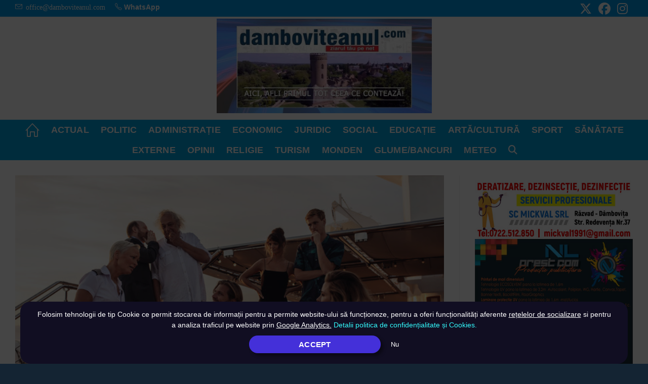

--- FILE ---
content_type: text/html; charset=UTF-8
request_url: https://damboviteanul.com/2022/12/11/triangle-of-sadness-desemnat-cel-mai-bun-film-european-la-gala-premiilor-academiei-de-film-europene-efa/
body_size: 15798
content:
<!DOCTYPE html><html class="html" lang="ro-RO"><head><meta charset="UTF-8"><link rel="profile" href="https://gmpg.org/xfn/11"><meta name='robots' content='index, follow, max-image-preview:large, max-snippet:-1, max-video-preview:-1' /><style>img:is([sizes="auto" i], [sizes^="auto," i]) { contain-intrinsic-size: 3000px 1500px }</style><meta name="viewport" content="width=device-width, initial-scale=1"><title>”Triangle of Sadness”, desemnat cel mai bun film european, la gala premiilor Academiei de Film Europene (EFA)</title><link rel="canonical" href="https://damboviteanul.com/2022/12/11/triangle-of-sadness-desemnat-cel-mai-bun-film-european-la-gala-premiilor-academiei-de-film-europene-efa/" /><meta property="og:locale" content="ro_RO" /><meta property="og:type" content="article" /><meta property="og:title" content="”Triangle of Sadness”, desemnat cel mai bun film european, la gala premiilor Academiei de Film Europene (EFA)" /><meta property="og:description" content="Lungmetrajul ”Triangle of Sadness”, regizat de cineastul suedez Ruben Ostlund, a obţinut patru trofee, printre care şi ”cel mai bun film european”, la cea de-a 35-a ediţie a galei premiilor Academiei de Film Europene (EFA), desfăşurată sâmbătă seară, în oraşul islandez Reykjavik, transmite Agerpres.ro. Satira lui Ostlund a fost premiată şi în categoriile ”cel mai [&hellip;]" /><meta property="og:url" content="https://damboviteanul.com/2022/12/11/triangle-of-sadness-desemnat-cel-mai-bun-film-european-la-gala-premiilor-academiei-de-film-europene-efa/" /><meta property="og:site_name" content="DAMBOVITEANUL" /><meta property="article:publisher" content="https://facebook.com/dambovitenul/" /><meta property="article:published_time" content="2022-12-11T06:38:36+00:00" /><meta property="og:image" content="https://damboviteanul.com/wp-content/uploads/2022/12/Cannes-2022.jpg" /><meta property="og:image:width" content="640" /><meta property="og:image:height" content="427" /><meta property="og:image:type" content="image/jpeg" /><meta name="author" content="Damboviteanul" /><meta name="twitter:card" content="summary_large_image" /><meta name="twitter:label1" content="Scris de" /><meta name="twitter:data1" content="Damboviteanul" /><meta name="twitter:label2" content="Timp estimat pentru citire" /><meta name="twitter:data2" content="1 minut" /> <script type="application/ld+json" class="yoast-schema-graph">{"@context":"https://schema.org","@graph":[{"@type":"Article","@id":"https://damboviteanul.com/2022/12/11/triangle-of-sadness-desemnat-cel-mai-bun-film-european-la-gala-premiilor-academiei-de-film-europene-efa/#article","isPartOf":{"@id":"https://damboviteanul.com/2022/12/11/triangle-of-sadness-desemnat-cel-mai-bun-film-european-la-gala-premiilor-academiei-de-film-europene-efa/"},"author":{"name":"Damboviteanul","@id":"https://damboviteanul.com/#/schema/person/ebb468a137f933700c6245460e68e08f"},"headline":"”Triangle of Sadness”, desemnat cel mai bun film european, la gala premiilor Academiei de Film Europene (EFA)","datePublished":"2022-12-11T06:38:36+00:00","mainEntityOfPage":{"@id":"https://damboviteanul.com/2022/12/11/triangle-of-sadness-desemnat-cel-mai-bun-film-european-la-gala-premiilor-academiei-de-film-europene-efa/"},"wordCount":298,"publisher":{"@id":"https://damboviteanul.com/#organization"},"image":{"@id":"https://damboviteanul.com/2022/12/11/triangle-of-sadness-desemnat-cel-mai-bun-film-european-la-gala-premiilor-academiei-de-film-europene-efa/#primaryimage"},"thumbnailUrl":"https://damboviteanul.com/wp-content/uploads/2022/12/Cannes-2022.jpg","articleSection":["ACTUAL","ARTĂ/CULTURĂ","Stiri NATIONALE/EXTERNE"],"inLanguage":"ro-RO"},{"@type":"WebPage","@id":"https://damboviteanul.com/2022/12/11/triangle-of-sadness-desemnat-cel-mai-bun-film-european-la-gala-premiilor-academiei-de-film-europene-efa/","url":"https://damboviteanul.com/2022/12/11/triangle-of-sadness-desemnat-cel-mai-bun-film-european-la-gala-premiilor-academiei-de-film-europene-efa/","name":"”Triangle of Sadness”, desemnat cel mai bun film european, la gala premiilor Academiei de Film Europene (EFA)","isPartOf":{"@id":"https://damboviteanul.com/#website"},"primaryImageOfPage":{"@id":"https://damboviteanul.com/2022/12/11/triangle-of-sadness-desemnat-cel-mai-bun-film-european-la-gala-premiilor-academiei-de-film-europene-efa/#primaryimage"},"image":{"@id":"https://damboviteanul.com/2022/12/11/triangle-of-sadness-desemnat-cel-mai-bun-film-european-la-gala-premiilor-academiei-de-film-europene-efa/#primaryimage"},"thumbnailUrl":"https://damboviteanul.com/wp-content/uploads/2022/12/Cannes-2022.jpg","datePublished":"2022-12-11T06:38:36+00:00","breadcrumb":{"@id":"https://damboviteanul.com/2022/12/11/triangle-of-sadness-desemnat-cel-mai-bun-film-european-la-gala-premiilor-academiei-de-film-europene-efa/#breadcrumb"},"inLanguage":"ro-RO","potentialAction":[{"@type":"ReadAction","target":["https://damboviteanul.com/2022/12/11/triangle-of-sadness-desemnat-cel-mai-bun-film-european-la-gala-premiilor-academiei-de-film-europene-efa/"]}]},{"@type":"ImageObject","inLanguage":"ro-RO","@id":"https://damboviteanul.com/2022/12/11/triangle-of-sadness-desemnat-cel-mai-bun-film-european-la-gala-premiilor-academiei-de-film-europene-efa/#primaryimage","url":"https://damboviteanul.com/wp-content/uploads/2022/12/Cannes-2022.jpg","contentUrl":"https://damboviteanul.com/wp-content/uploads/2022/12/Cannes-2022.jpg","width":640,"height":427},{"@type":"BreadcrumbList","@id":"https://damboviteanul.com/2022/12/11/triangle-of-sadness-desemnat-cel-mai-bun-film-european-la-gala-premiilor-academiei-de-film-europene-efa/#breadcrumb","itemListElement":[{"@type":"ListItem","position":1,"name":"Prima pagină","item":"https://damboviteanul.com/"},{"@type":"ListItem","position":2,"name":"”Triangle of Sadness”, desemnat cel mai bun film european, la gala premiilor Academiei de Film Europene (EFA)"}]},{"@type":"WebSite","@id":"https://damboviteanul.com/#website","url":"https://damboviteanul.com/","name":"Damboviteanul - Stiri Dâmbovița, ziare Dâmbovița","description":"Ziarul tău pe net | Cele mai noi știri din Dâmbovița","publisher":{"@id":"https://damboviteanul.com/#organization"},"potentialAction":[{"@type":"SearchAction","target":{"@type":"EntryPoint","urlTemplate":"https://damboviteanul.com/?s={search_term_string}"},"query-input":{"@type":"PropertyValueSpecification","valueRequired":true,"valueName":"search_term_string"}}],"inLanguage":"ro-RO"},{"@type":"Organization","@id":"https://damboviteanul.com/#organization","name":"Ziarul Damboviteanul","url":"https://damboviteanul.com/","logo":{"@type":"ImageObject","inLanguage":"ro-RO","@id":"https://damboviteanul.com/#/schema/logo/image/","url":"https://damboviteanul.com/wp-content/uploads/2020/05/logo_4.jpg","contentUrl":"https://damboviteanul.com/wp-content/uploads/2020/05/logo_4.jpg","width":900,"height":507,"caption":"Ziarul Damboviteanul"},"image":{"@id":"https://damboviteanul.com/#/schema/logo/image/"},"sameAs":["https://facebook.com/dambovitenul/"]},{"@type":"Person","@id":"https://damboviteanul.com/#/schema/person/ebb468a137f933700c6245460e68e08f","name":"Damboviteanul"}]}</script> <link rel='dns-prefetch' href='//static.addtoany.com' /><link rel='dns-prefetch' href='//platform-api.sharethis.com' /><link rel='dns-prefetch' href='//connect.facebook.net' /><link rel='dns-prefetch' href='//cdn.onesignal.com' /><link rel='dns-prefetch' href='//datastudio.google.com' /><link rel="alternate" type="application/rss+xml" title="DAMBOVITEANUL &raquo; Flux" href="https://damboviteanul.com/feed/" /><link rel="alternate" type="application/rss+xml" title="DAMBOVITEANUL &raquo; Flux comentarii" href="https://damboviteanul.com/comments/feed/" /><link data-optimized="1" rel='stylesheet' id='wp-block-library-css' href='https://damboviteanul.com/wp-content/litespeed/css/a5f630b411bec94e1206378fb1a93601.css?ver=21930' media='all' /><style id='wp-block-library-theme-inline-css'>.wp-block-audio :where(figcaption){color:#555;font-size:13px;text-align:center}.is-dark-theme .wp-block-audio :where(figcaption){color:#ffffffa6}.wp-block-audio{margin:0 0 1em}.wp-block-code{border:1px solid #ccc;border-radius:4px;font-family:Menlo,Consolas,monaco,monospace;padding:.8em 1em}.wp-block-embed :where(figcaption){color:#555;font-size:13px;text-align:center}.is-dark-theme .wp-block-embed :where(figcaption){color:#ffffffa6}.wp-block-embed{margin:0 0 1em}.blocks-gallery-caption{color:#555;font-size:13px;text-align:center}.is-dark-theme .blocks-gallery-caption{color:#ffffffa6}:root :where(.wp-block-image figcaption){color:#555;font-size:13px;text-align:center}.is-dark-theme :root :where(.wp-block-image figcaption){color:#ffffffa6}.wp-block-image{margin:0 0 1em}.wp-block-pullquote{border-bottom:4px solid;border-top:4px solid;color:currentColor;margin-bottom:1.75em}.wp-block-pullquote cite,.wp-block-pullquote footer,.wp-block-pullquote__citation{color:currentColor;font-size:.8125em;font-style:normal;text-transform:uppercase}.wp-block-quote{border-left:.25em solid;margin:0 0 1.75em;padding-left:1em}.wp-block-quote cite,.wp-block-quote footer{color:currentColor;font-size:.8125em;font-style:normal;position:relative}.wp-block-quote:where(.has-text-align-right){border-left:none;border-right:.25em solid;padding-left:0;padding-right:1em}.wp-block-quote:where(.has-text-align-center){border:none;padding-left:0}.wp-block-quote.is-large,.wp-block-quote.is-style-large,.wp-block-quote:where(.is-style-plain){border:none}.wp-block-search .wp-block-search__label{font-weight:700}.wp-block-search__button{border:1px solid #ccc;padding:.375em .625em}:where(.wp-block-group.has-background){padding:1.25em 2.375em}.wp-block-separator.has-css-opacity{opacity:.4}.wp-block-separator{border:none;border-bottom:2px solid;margin-left:auto;margin-right:auto}.wp-block-separator.has-alpha-channel-opacity{opacity:1}.wp-block-separator:not(.is-style-wide):not(.is-style-dots){width:100px}.wp-block-separator.has-background:not(.is-style-dots){border-bottom:none;height:1px}.wp-block-separator.has-background:not(.is-style-wide):not(.is-style-dots){height:2px}.wp-block-table{margin:0 0 1em}.wp-block-table td,.wp-block-table th{word-break:normal}.wp-block-table :where(figcaption){color:#555;font-size:13px;text-align:center}.is-dark-theme .wp-block-table :where(figcaption){color:#ffffffa6}.wp-block-video :where(figcaption){color:#555;font-size:13px;text-align:center}.is-dark-theme .wp-block-video :where(figcaption){color:#ffffffa6}.wp-block-video{margin:0 0 1em}:root :where(.wp-block-template-part.has-background){margin-bottom:0;margin-top:0;padding:1.25em 2.375em}</style><style id='classic-theme-styles-inline-css'>/*! This file is auto-generated */
.wp-block-button__link{color:#fff;background-color:#32373c;border-radius:9999px;box-shadow:none;text-decoration:none;padding:calc(.667em + 2px) calc(1.333em + 2px);font-size:1.125em}.wp-block-file__button{background:#32373c;color:#fff;text-decoration:none}</style><style id='global-styles-inline-css'>:root{--wp--preset--aspect-ratio--square: 1;--wp--preset--aspect-ratio--4-3: 4/3;--wp--preset--aspect-ratio--3-4: 3/4;--wp--preset--aspect-ratio--3-2: 3/2;--wp--preset--aspect-ratio--2-3: 2/3;--wp--preset--aspect-ratio--16-9: 16/9;--wp--preset--aspect-ratio--9-16: 9/16;--wp--preset--color--black: #000000;--wp--preset--color--cyan-bluish-gray: #abb8c3;--wp--preset--color--white: #ffffff;--wp--preset--color--pale-pink: #f78da7;--wp--preset--color--vivid-red: #cf2e2e;--wp--preset--color--luminous-vivid-orange: #ff6900;--wp--preset--color--luminous-vivid-amber: #fcb900;--wp--preset--color--light-green-cyan: #7bdcb5;--wp--preset--color--vivid-green-cyan: #00d084;--wp--preset--color--pale-cyan-blue: #8ed1fc;--wp--preset--color--vivid-cyan-blue: #0693e3;--wp--preset--color--vivid-purple: #9b51e0;--wp--preset--gradient--vivid-cyan-blue-to-vivid-purple: linear-gradient(135deg,rgba(6,147,227,1) 0%,rgb(155,81,224) 100%);--wp--preset--gradient--light-green-cyan-to-vivid-green-cyan: linear-gradient(135deg,rgb(122,220,180) 0%,rgb(0,208,130) 100%);--wp--preset--gradient--luminous-vivid-amber-to-luminous-vivid-orange: linear-gradient(135deg,rgba(252,185,0,1) 0%,rgba(255,105,0,1) 100%);--wp--preset--gradient--luminous-vivid-orange-to-vivid-red: linear-gradient(135deg,rgba(255,105,0,1) 0%,rgb(207,46,46) 100%);--wp--preset--gradient--very-light-gray-to-cyan-bluish-gray: linear-gradient(135deg,rgb(238,238,238) 0%,rgb(169,184,195) 100%);--wp--preset--gradient--cool-to-warm-spectrum: linear-gradient(135deg,rgb(74,234,220) 0%,rgb(151,120,209) 20%,rgb(207,42,186) 40%,rgb(238,44,130) 60%,rgb(251,105,98) 80%,rgb(254,248,76) 100%);--wp--preset--gradient--blush-light-purple: linear-gradient(135deg,rgb(255,206,236) 0%,rgb(152,150,240) 100%);--wp--preset--gradient--blush-bordeaux: linear-gradient(135deg,rgb(254,205,165) 0%,rgb(254,45,45) 50%,rgb(107,0,62) 100%);--wp--preset--gradient--luminous-dusk: linear-gradient(135deg,rgb(255,203,112) 0%,rgb(199,81,192) 50%,rgb(65,88,208) 100%);--wp--preset--gradient--pale-ocean: linear-gradient(135deg,rgb(255,245,203) 0%,rgb(182,227,212) 50%,rgb(51,167,181) 100%);--wp--preset--gradient--electric-grass: linear-gradient(135deg,rgb(202,248,128) 0%,rgb(113,206,126) 100%);--wp--preset--gradient--midnight: linear-gradient(135deg,rgb(2,3,129) 0%,rgb(40,116,252) 100%);--wp--preset--font-size--small: 13px;--wp--preset--font-size--medium: 20px;--wp--preset--font-size--large: 36px;--wp--preset--font-size--x-large: 42px;--wp--preset--spacing--20: 0.44rem;--wp--preset--spacing--30: 0.67rem;--wp--preset--spacing--40: 1rem;--wp--preset--spacing--50: 1.5rem;--wp--preset--spacing--60: 2.25rem;--wp--preset--spacing--70: 3.38rem;--wp--preset--spacing--80: 5.06rem;--wp--preset--shadow--natural: 6px 6px 9px rgba(0, 0, 0, 0.2);--wp--preset--shadow--deep: 12px 12px 50px rgba(0, 0, 0, 0.4);--wp--preset--shadow--sharp: 6px 6px 0px rgba(0, 0, 0, 0.2);--wp--preset--shadow--outlined: 6px 6px 0px -3px rgba(255, 255, 255, 1), 6px 6px rgba(0, 0, 0, 1);--wp--preset--shadow--crisp: 6px 6px 0px rgba(0, 0, 0, 1);}:where(.is-layout-flex){gap: 0.5em;}:where(.is-layout-grid){gap: 0.5em;}body .is-layout-flex{display: flex;}.is-layout-flex{flex-wrap: wrap;align-items: center;}.is-layout-flex > :is(*, div){margin: 0;}body .is-layout-grid{display: grid;}.is-layout-grid > :is(*, div){margin: 0;}:where(.wp-block-columns.is-layout-flex){gap: 2em;}:where(.wp-block-columns.is-layout-grid){gap: 2em;}:where(.wp-block-post-template.is-layout-flex){gap: 1.25em;}:where(.wp-block-post-template.is-layout-grid){gap: 1.25em;}.has-black-color{color: var(--wp--preset--color--black) !important;}.has-cyan-bluish-gray-color{color: var(--wp--preset--color--cyan-bluish-gray) !important;}.has-white-color{color: var(--wp--preset--color--white) !important;}.has-pale-pink-color{color: var(--wp--preset--color--pale-pink) !important;}.has-vivid-red-color{color: var(--wp--preset--color--vivid-red) !important;}.has-luminous-vivid-orange-color{color: var(--wp--preset--color--luminous-vivid-orange) !important;}.has-luminous-vivid-amber-color{color: var(--wp--preset--color--luminous-vivid-amber) !important;}.has-light-green-cyan-color{color: var(--wp--preset--color--light-green-cyan) !important;}.has-vivid-green-cyan-color{color: var(--wp--preset--color--vivid-green-cyan) !important;}.has-pale-cyan-blue-color{color: var(--wp--preset--color--pale-cyan-blue) !important;}.has-vivid-cyan-blue-color{color: var(--wp--preset--color--vivid-cyan-blue) !important;}.has-vivid-purple-color{color: var(--wp--preset--color--vivid-purple) !important;}.has-black-background-color{background-color: var(--wp--preset--color--black) !important;}.has-cyan-bluish-gray-background-color{background-color: var(--wp--preset--color--cyan-bluish-gray) !important;}.has-white-background-color{background-color: var(--wp--preset--color--white) !important;}.has-pale-pink-background-color{background-color: var(--wp--preset--color--pale-pink) !important;}.has-vivid-red-background-color{background-color: var(--wp--preset--color--vivid-red) !important;}.has-luminous-vivid-orange-background-color{background-color: var(--wp--preset--color--luminous-vivid-orange) !important;}.has-luminous-vivid-amber-background-color{background-color: var(--wp--preset--color--luminous-vivid-amber) !important;}.has-light-green-cyan-background-color{background-color: var(--wp--preset--color--light-green-cyan) !important;}.has-vivid-green-cyan-background-color{background-color: var(--wp--preset--color--vivid-green-cyan) !important;}.has-pale-cyan-blue-background-color{background-color: var(--wp--preset--color--pale-cyan-blue) !important;}.has-vivid-cyan-blue-background-color{background-color: var(--wp--preset--color--vivid-cyan-blue) !important;}.has-vivid-purple-background-color{background-color: var(--wp--preset--color--vivid-purple) !important;}.has-black-border-color{border-color: var(--wp--preset--color--black) !important;}.has-cyan-bluish-gray-border-color{border-color: var(--wp--preset--color--cyan-bluish-gray) !important;}.has-white-border-color{border-color: var(--wp--preset--color--white) !important;}.has-pale-pink-border-color{border-color: var(--wp--preset--color--pale-pink) !important;}.has-vivid-red-border-color{border-color: var(--wp--preset--color--vivid-red) !important;}.has-luminous-vivid-orange-border-color{border-color: var(--wp--preset--color--luminous-vivid-orange) !important;}.has-luminous-vivid-amber-border-color{border-color: var(--wp--preset--color--luminous-vivid-amber) !important;}.has-light-green-cyan-border-color{border-color: var(--wp--preset--color--light-green-cyan) !important;}.has-vivid-green-cyan-border-color{border-color: var(--wp--preset--color--vivid-green-cyan) !important;}.has-pale-cyan-blue-border-color{border-color: var(--wp--preset--color--pale-cyan-blue) !important;}.has-vivid-cyan-blue-border-color{border-color: var(--wp--preset--color--vivid-cyan-blue) !important;}.has-vivid-purple-border-color{border-color: var(--wp--preset--color--vivid-purple) !important;}.has-vivid-cyan-blue-to-vivid-purple-gradient-background{background: var(--wp--preset--gradient--vivid-cyan-blue-to-vivid-purple) !important;}.has-light-green-cyan-to-vivid-green-cyan-gradient-background{background: var(--wp--preset--gradient--light-green-cyan-to-vivid-green-cyan) !important;}.has-luminous-vivid-amber-to-luminous-vivid-orange-gradient-background{background: var(--wp--preset--gradient--luminous-vivid-amber-to-luminous-vivid-orange) !important;}.has-luminous-vivid-orange-to-vivid-red-gradient-background{background: var(--wp--preset--gradient--luminous-vivid-orange-to-vivid-red) !important;}.has-very-light-gray-to-cyan-bluish-gray-gradient-background{background: var(--wp--preset--gradient--very-light-gray-to-cyan-bluish-gray) !important;}.has-cool-to-warm-spectrum-gradient-background{background: var(--wp--preset--gradient--cool-to-warm-spectrum) !important;}.has-blush-light-purple-gradient-background{background: var(--wp--preset--gradient--blush-light-purple) !important;}.has-blush-bordeaux-gradient-background{background: var(--wp--preset--gradient--blush-bordeaux) !important;}.has-luminous-dusk-gradient-background{background: var(--wp--preset--gradient--luminous-dusk) !important;}.has-pale-ocean-gradient-background{background: var(--wp--preset--gradient--pale-ocean) !important;}.has-electric-grass-gradient-background{background: var(--wp--preset--gradient--electric-grass) !important;}.has-midnight-gradient-background{background: var(--wp--preset--gradient--midnight) !important;}.has-small-font-size{font-size: var(--wp--preset--font-size--small) !important;}.has-medium-font-size{font-size: var(--wp--preset--font-size--medium) !important;}.has-large-font-size{font-size: var(--wp--preset--font-size--large) !important;}.has-x-large-font-size{font-size: var(--wp--preset--font-size--x-large) !important;}
:where(.wp-block-post-template.is-layout-flex){gap: 1.25em;}:where(.wp-block-post-template.is-layout-grid){gap: 1.25em;}
:where(.wp-block-columns.is-layout-flex){gap: 2em;}:where(.wp-block-columns.is-layout-grid){gap: 2em;}
:root :where(.wp-block-pullquote){font-size: 1.5em;line-height: 1.6;}</style><link data-optimized="1" rel='stylesheet' id='cookie-notice-front-css' href='https://damboviteanul.com/wp-content/litespeed/css/bd2faafcbabdece3f5a1aa7e1a6765c6.css?ver=8f1fb' media='all' /><link data-optimized="1" rel='stylesheet' id='owl-carousel-css' href='https://damboviteanul.com/wp-content/litespeed/css/b230e9631b6e061a9b01ff89387ddf06.css?ver=5d185' media='all' /><link data-optimized="1" rel='stylesheet' id='psacp-public-style-css' href='https://damboviteanul.com/wp-content/litespeed/css/902e431f96e0e91fdd40252b9928963e.css?ver=63b7e' media='all' /><link data-optimized="1" rel='stylesheet' id='wpemfb-lightbox-css' href='https://damboviteanul.com/wp-content/litespeed/css/fd103ebfedb56f69b0cad3f91be08ef0.css?ver=60e34' media='all' /><link data-optimized="1" rel='stylesheet' id='wp-polls-css' href='https://damboviteanul.com/wp-content/litespeed/css/f14c887bd25243ff934052c433db4a93.css?ver=01783' media='all' /><style id='wp-polls-inline-css'>.wp-polls .pollbar {
	margin: 1px;
	font-size: 24px;
	line-height: 26px;
	height: 26px;
	background: ##f43d3;
	border: 1px solid #;
}</style><link data-optimized="1" rel='stylesheet' id='oceanwp-style-css' href='https://damboviteanul.com/wp-content/litespeed/css/fbdfbcddc46817c1cc0e5afe39fb2027.css?ver=2f7a9' media='all' /><link data-optimized="1" rel='stylesheet' id='child-style-css' href='https://damboviteanul.com/wp-content/litespeed/css/1cf3fd4ddec03660a00a8379c0e61528.css?ver=433e6' media='all' /><link data-optimized="1" rel='stylesheet' id='font-awesome-css' href='https://damboviteanul.com/wp-content/litespeed/css/3a5bb9a57855a183553043ddba3edd7a.css?ver=e171a' media='all' /><link data-optimized="1" rel='stylesheet' id='simple-line-icons-css' href='https://damboviteanul.com/wp-content/litespeed/css/9ea4b58639aab1b2e6da15fad3147ab8.css?ver=e85ac' media='all' /><link data-optimized="1" rel='stylesheet' id='recent-posts-widget-with-thumbnails-public-style-css' href='https://damboviteanul.com/wp-content/litespeed/css/864b2eeecc146742c4776c9c3655cae8.css?ver=5f05b' media='all' /><link data-optimized="1" rel='stylesheet' id='addtoany-css' href='https://damboviteanul.com/wp-content/litespeed/css/f4417fede5c52e47f925fc90ee2292df.css?ver=b96ed' media='all' /><style id='addtoany-inline-css'>.addtoany_content {display: inline-block;}</style><link data-optimized="1" rel='stylesheet' id='oe-widgets-style-css' href='https://damboviteanul.com/wp-content/litespeed/css/3fea15cc7b70ae555365b9a4422a4989.css?ver=3daa5' media='all' /><link data-optimized="1" rel='stylesheet' id='ari-fancybox-css' href='https://damboviteanul.com/wp-content/litespeed/css/603908e972d384bf931eddc338734b50.css?ver=0ff43' media='all' /><style id='ari-fancybox-inline-css'>BODY .fancybox-container{z-index:200000}BODY .fancybox-is-open .fancybox-bg{opacity:0.8}BODY .fancybox-bg {background-color:#0f0f11}BODY .fancybox-thumbs {background-color:#ffffff}</style><link data-optimized="1" rel='stylesheet' id='oceanwp-custom-css' href='https://damboviteanul.com/wp-content/litespeed/css/e27b9c7a25116ef2d42f84ce985ed4ec.css?ver=fbdce' media='all' /> <script id="addtoany-core-js-before">window.a2a_config=window.a2a_config||{};a2a_config.callbacks=[];a2a_config.overlays=[];a2a_config.templates={};a2a_localize = {
	Share: "Partajează",
	Save: "Salvează",
	Subscribe: "Abonează-te",
	Email: "Email",
	Bookmark: "Pune un semn de carte",
	ShowAll: "Arată tot",
	ShowLess: "Arată mai puțin",
	FindServices: "găseşte serviciu/i",
	FindAnyServiceToAddTo: "găseşte instantaneu orice serviciu de adăugat la",
	PoweredBy: "Propulsat de",
	ShareViaEmail: "Partajat via email",
	SubscribeViaEmail: "Abonare via email",
	BookmarkInYourBrowser: "pune semn în browserul tău",
	BookmarkInstructions: "Apasă Ctrl+D sau \u2318+D pentru a pune un semn de carte paginii",
	AddToYourFavorites: "adaugă la pagini favorite",
	SendFromWebOrProgram: "Trimis de la orice adresă de email sau program de email",
	EmailProgram: "Program de email",
	More: "Mai mult&#8230;",
	ThanksForSharing: "Thanks for sharing!",
	ThanksForFollowing: "Thanks for following!"
};</script> <script defer src="https://static.addtoany.com/menu/page.js?ver=1759506976" id="addtoany-core-js"></script> <script src="https://damboviteanul.com/wp-includes/js/jquery/jquery.min.js?ver=1759506976" id="jquery-core-js"></script> <script data-optimized="1" src="https://damboviteanul.com/wp-content/litespeed/js/3f0a4836774aaefae9332b959233b952.js?ver=2158f" id="jquery-migrate-js"></script> <script data-optimized="1" defer src="https://damboviteanul.com/wp-content/litespeed/js/fec640d31f25a005801008e458a9c179.js?ver=4bc92" id="addtoany-jquery-js"></script> <script data-optimized="1" src="https://damboviteanul.com/wp-content/litespeed/js/cc1b991043b78611f52e1923c14363b4.js?ver=ef02a" id="wpemfb-lightbox-js"></script> <script id="wpemfb-fbjs-js-extra">var WEF = {"local":"ro_RO","version":"v6.0","fb_id":"","comments_nonce":"e576681e46","adaptive":"1"};</script> <script data-optimized="1" src="https://damboviteanul.com/wp-content/litespeed/js/167207fcfd850976856099fc286406f3.js?ver=86a5e" id="wpemfb-fbjs-js"></script> <link rel="https://api.w.org/" href="https://damboviteanul.com/wp-json/" /><link rel="alternate" title="JSON" type="application/json" href="https://damboviteanul.com/wp-json/wp/v2/posts/140786" /><link rel='shortlink' href='https://damboviteanul.com/?p=140786' /><link rel="alternate" title="oEmbed (JSON)" type="application/json+oembed" href="https://damboviteanul.com/wp-json/oembed/1.0/embed?url=https%3A%2F%2Fdamboviteanul.com%2F2022%2F12%2F11%2Ftriangle-of-sadness-desemnat-cel-mai-bun-film-european-la-gala-premiilor-academiei-de-film-europene-efa%2F" /><link rel="alternate" title="oEmbed (XML)" type="text/xml+oembed" href="https://damboviteanul.com/wp-json/oembed/1.0/embed?url=https%3A%2F%2Fdamboviteanul.com%2F2022%2F12%2F11%2Ftriangle-of-sadness-desemnat-cel-mai-bun-film-european-la-gala-premiilor-academiei-de-film-europene-efa%2F&#038;format=xml" /> <script src="https://cdn.onesignal.com/sdks/web/v16/OneSignalSDK.page.js" defer></script> <script>window.OneSignalDeferred = window.OneSignalDeferred || [];
          OneSignalDeferred.push(async function(OneSignal) {
            await OneSignal.init({
              appId: "cba9fd92-20c9-41eb-a5ee-b5215821aee8",
              serviceWorkerOverrideForTypical: true,
              path: "https://damboviteanul.com/wp-content/plugins/onesignal-free-web-push-notifications/sdk_files/",
              serviceWorkerParam: { scope: "/wp-content/plugins/onesignal-free-web-push-notifications/sdk_files/push/onesignal/" },
              serviceWorkerPath: "OneSignalSDKWorker.js",
            });
          });

          // Unregister the legacy OneSignal service worker to prevent scope conflicts
          if (navigator.serviceWorker) {
            navigator.serviceWorker.getRegistrations().then((registrations) => {
              // Iterate through all registered service workers
              registrations.forEach((registration) => {
                // Check the script URL to identify the specific service worker
                if (registration.active && registration.active.scriptURL.includes('OneSignalSDKWorker.js.php')) {
                  // Unregister the service worker
                  registration.unregister().then((success) => {
                    if (success) {
                      console.log('OneSignalSW: Successfully unregistered:', registration.active.scriptURL);
                    } else {
                      console.log('OneSignalSW: Failed to unregister:', registration.active.scriptURL);
                    }
                  });
                }
              });
            }).catch((error) => {
              console.error('Error fetching service worker registrations:', error);
            });
        }</script> <link rel="icon" href="https://damboviteanul.com/wp-content/uploads/2020/08/cropped-iconsite-32x32.png" sizes="32x32" /><link rel="icon" href="https://damboviteanul.com/wp-content/uploads/2020/08/cropped-iconsite-192x192.png" sizes="192x192" /><link rel="apple-touch-icon" href="https://damboviteanul.com/wp-content/uploads/2020/08/cropped-iconsite-180x180.png" /><meta name="msapplication-TileImage" content="https://damboviteanul.com/wp-content/uploads/2020/08/cropped-iconsite-270x270.png" /><meta name="facebook-domain-verification" content="t9h9ca0edp6dm003ydy4060g17y31g" /> <script async defer crossorigin="anonymous" src="https://connect.facebook.net/en_US/sdk.js#xfbml=1&version=v7.0&appId=2287329654901638" nonce="KduW0i44"></script>  <script>(function(w,d,s,l,i){w[l]=w[l]||[];w[l].push({'gtm.start':
new Date().getTime(),event:'gtm.js'});var f=d.getElementsByTagName(s)[0],
j=d.createElement(s),dl=l!='dataLayer'?'&l='+l:'';j.async=true;j.src=
'https://www.googletagmanager.com/gtm.js?id='+i+dl;f.parentNode.insertBefore(j,f);
})(window,document,'script','dataLayer','GTM-WX9G252');</script>  <script async src="https://www.googletagmanager.com/gtag/js?id=G-GE8GWNNP0F"></script> <script>window.dataLayer = window.dataLayer || [];
  function gtag(){dataLayer.push(arguments);}
  gtag('js', new Date());

  gtag('config', 'G-GE8GWNNP0F');</script> </head><body data-rsssl=1 class="wp-singular post-template-default single single-post postid-140786 single-format-standard wp-custom-logo wp-embed-responsive wp-theme-oceanwp wp-child-theme-damboviteanul cookies-not-set oceanwp-theme sidebar-mobile boxed-layout wrap-boxshadow medium-header-style no-header-border default-breakpoint has-sidebar content-right-sidebar post-in-category-actualitate post-in-category-arta-cultura post-in-category-stiri-nationale has-topbar page-header-disabled has-blog-grid" itemscope="itemscope" itemtype="https://schema.org/Article"><div id="outer-wrap" class="site clr"><a class="skip-link screen-reader-text" href="#main">Skip to content</a><div id="wrap" class="clr"><div id="top-bar-wrap" class="clr"><div id="top-bar" class="clr container"><div id="top-bar-inner" class="clr"><div id="top-bar-content" class="clr has-content top-bar-left">
<span class="topbar-content"><a href="/contact/"><i class="icon-envelope"> office@damboviteanul.com</i></a>
<a href="https://wa.me/+40722275045" id="telwhatsapp"><i class="icon-phone icons"></i><span> WhatsApp</span> </a></span></div><div id="top-bar-social" class="clr top-bar-right"><ul class="clr" aria-label="Social links"><li class="oceanwp-twitter"><a href="https://twitter.com/damboviteanulco" aria-label="X (opens in a new tab)" target="_blank" rel="noopener noreferrer"><i class=" fa-brands fa-x-twitter" aria-hidden="true" role="img"></i></a></li><li class="oceanwp-facebook"><a href="https://www.facebook.com/dambovitenul/" aria-label="Facebook (opens in a new tab)" target="_blank" rel="noopener noreferrer"><i class=" fab fa-facebook" aria-hidden="true" role="img"></i></a></li><li class="oceanwp-instagram"><a href="https://www.instagram.com/damboviteanul/" aria-label="Instagram (opens in a new tab)" target="_blank" rel="noopener noreferrer"><i class=" fab fa-instagram" aria-hidden="true" role="img"></i></a></li></ul></div></div></div></div><header id="site-header" class="medium-header clr" data-height="71" itemscope="itemscope" itemtype="https://schema.org/WPHeader" role="banner"><div id="site-header-inner" class="clr"><div class="top-header-wrap clr"><div class="container clr"><div class="top-header-inner clr"><div class="top-col clr col-1 logo-col"><div id="site-logo" class="clr" itemscope itemtype="https://schema.org/Brand" ><div id="site-logo-inner" class="clr"><a href="https://damboviteanul.com/" class="custom-logo-link" rel="home"><img width="900" height="395" src="https://damboviteanul.com/wp-content/uploads/2020/05/logo3a.jpg" class="custom-logo" alt="DAMBOVITEANUL" decoding="async" fetchpriority="high" srcset="https://damboviteanul.com/wp-content/uploads/2020/05/logo3a.jpg 900w, https://damboviteanul.com/wp-content/uploads/2020/05/logo3a-300x132.jpg 300w, https://damboviteanul.com/wp-content/uploads/2020/05/logo3a-150x66.jpg 150w, https://damboviteanul.com/wp-content/uploads/2020/05/logo3a-768x337.jpg 768w" sizes="(max-width: 900px) 100vw, 900px" /></a></div></div></div></div></div></div><div id="sublogosidebar" class="customwidgetarea1" role="complementary"><div class="widget_text sidebar-box widget_custom_html clr"><div class="textwidget custom-html-widget"></div></div></div><div class="bottom-header-wrap clr"><div id="site-navigation-wrap" class="no-top-border clr center-menu"><div class="container clr"><nav id="site-navigation" class="navigation main-navigation clr" itemscope="itemscope" itemtype="https://schema.org/SiteNavigationElement" role="navigation" ><ul id="menu-main" class="main-menu dropdown-menu sf-menu"><li id="menu-item-25689" class="menu-item menu-item-type-custom menu-item-object-custom menu-item-home menu-item-25689"><a href="https://damboviteanul.com" class="menu-link"><span class="text-wrap"><i class="icon line-icon icon-home" aria-hidden="true" style="font-size:1.5em;"></i><span class="menu-text hidden">Acasa</span></span></a></li><li id="menu-item-78" class="menu-item menu-item-type-taxonomy menu-item-object-category current-post-ancestor current-menu-parent current-post-parent menu-item-78"><a href="https://damboviteanul.com/category/actualitate/" class="menu-link"><span class="text-wrap">Actual</span></a></li><li id="menu-item-79" class="menu-item menu-item-type-taxonomy menu-item-object-category menu-item-79"><a href="https://damboviteanul.com/category/politic/" class="menu-link"><span class="text-wrap">POLITIC</span></a></li><li id="menu-item-10790" class="menu-item menu-item-type-taxonomy menu-item-object-category menu-item-10790"><a href="https://damboviteanul.com/category/administratie/" class="menu-link"><span class="text-wrap">ADMINISTRAȚIE</span></a></li><li id="menu-item-80" class="menu-item menu-item-type-taxonomy menu-item-object-category menu-item-80"><a href="https://damboviteanul.com/category/economic/" class="menu-link"><span class="text-wrap">ECONOMIC</span></a></li><li id="menu-item-12815" class="menu-item menu-item-type-taxonomy menu-item-object-category menu-item-12815"><a href="https://damboviteanul.com/category/juridic/" class="menu-link"><span class="text-wrap">JURIDIC</span></a></li><li id="menu-item-81" class="menu-item menu-item-type-taxonomy menu-item-object-category menu-item-81"><a href="https://damboviteanul.com/category/social/" class="menu-link"><span class="text-wrap">SOCIAL</span></a></li><li id="menu-item-82" class="menu-item menu-item-type-taxonomy menu-item-object-category menu-item-82"><a href="https://damboviteanul.com/category/educatie/" class="menu-link"><span class="text-wrap">EDUCAȚIE</span></a></li><li id="menu-item-10697" class="menu-item menu-item-type-taxonomy menu-item-object-category current-post-ancestor current-menu-parent current-post-parent menu-item-10697"><a href="https://damboviteanul.com/category/arta-cultura/" class="menu-link"><span class="text-wrap">ARTĂ/CULTURĂ</span></a></li><li id="menu-item-83" class="menu-item menu-item-type-taxonomy menu-item-object-category menu-item-83"><a href="https://damboviteanul.com/category/sport/" class="menu-link"><span class="text-wrap">SPORT</span></a></li><li id="menu-item-10337" class="menu-item menu-item-type-taxonomy menu-item-object-category menu-item-10337"><a href="https://damboviteanul.com/category/sanatate/" class="menu-link"><span class="text-wrap">SĂNĂTATE</span></a></li><li id="menu-item-10791" class="menu-item menu-item-type-taxonomy menu-item-object-category menu-item-10791"><a href="https://damboviteanul.com/category/externe/" class="menu-link"><span class="text-wrap">EXTERNE</span></a></li><li id="menu-item-174" class="menu-item menu-item-type-taxonomy menu-item-object-category menu-item-174"><a href="https://damboviteanul.com/category/opinii/" class="menu-link"><span class="text-wrap">OPINII</span></a></li><li id="menu-item-10338" class="menu-item menu-item-type-taxonomy menu-item-object-category menu-item-10338"><a href="https://damboviteanul.com/category/religie/" class="menu-link"><span class="text-wrap">RELIGIE</span></a></li><li id="menu-item-10339" class="menu-item menu-item-type-taxonomy menu-item-object-category menu-item-10339"><a href="https://damboviteanul.com/category/turism/" class="menu-link"><span class="text-wrap">TURISM</span></a></li><li id="menu-item-10696" class="menu-item menu-item-type-taxonomy menu-item-object-category menu-item-10696"><a href="https://damboviteanul.com/category/monden/" class="menu-link"><span class="text-wrap">MONDEN</span></a></li><li id="menu-item-10698" class="menu-item menu-item-type-taxonomy menu-item-object-category menu-item-10698"><a href="https://damboviteanul.com/category/glume-bancuri/" class="menu-link"><span class="text-wrap">GLUME/BANCURI</span></a></li><li id="menu-item-12816" class="menu-item menu-item-type-taxonomy menu-item-object-category menu-item-12816"><a href="https://damboviteanul.com/category/meteo/" class="menu-link"><span class="text-wrap">METEO</span></a></li><li class="search-toggle-li" ><a href="https://damboviteanul.com/#" class="site-search-toggle search-dropdown-toggle"><span class="screen-reader-text">Toggle website search</span><i class=" fas fa-search" aria-hidden="true" role="img"></i></a></li></ul><div id="searchform-dropdown" class="header-searchform-wrap clr" ><form aria-label="Search this website" role="search" method="get" class="searchform" action="https://damboviteanul.com/">
<input aria-label="Insert search query" type="search" id="ocean-search-form-1" class="field" autocomplete="off" placeholder="Search" name="s"></form></div></nav></div></div><div class="oceanwp-mobile-menu-icon clr mobile-right">
<a href="https://damboviteanul.com/#mobile-menu-toggle" class="mobile-menu"  aria-label="Mobile Menu">
<i class="fa fa-search" aria-hidden="true"></i>
<span class="oceanwp-text">/ Meniu / Categorii</span>
<span class="oceanwp-close-text">Close</span>
</a></div></div></div></header><main id="main" class="site-main clr"  role="main"><div id="content-wrap" class="container clr"><div id="primary" class="content-area clr"><div id="content" class="site-content clr"><article id="post-140786"><div class="thumbnail"><img width="640" height="427" src="https://damboviteanul.com/wp-content/uploads/2022/12/Cannes-2022.jpg" class="attachment-full size-full wp-post-image" alt="You are currently viewing ”Triangle of Sadness”, desemnat cel mai bun film european, la gala premiilor Academiei de Film Europene (EFA)" itemprop="image" decoding="async" srcset="https://damboviteanul.com/wp-content/uploads/2022/12/Cannes-2022.jpg 640w, https://damboviteanul.com/wp-content/uploads/2022/12/Cannes-2022-300x200.jpg 300w, https://damboviteanul.com/wp-content/uploads/2022/12/Cannes-2022-150x100.jpg 150w" sizes="(max-width: 640px) 100vw, 640px" /></div><header class="entry-header clr"><h2 class="single-post-title entry-title" itemprop="headline">”Triangle of Sadness”, desemnat cel mai bun film european, la gala premiilor Academiei de Film Europene (EFA)</h2></header><ul class="meta ospm-default clr"><li class="meta-date" itemprop="datePublished"><span class="screen-reader-text">Post published:</span><i class="far fa-calendar-alt" aria-hidden="true"></i>11/12/2022 	8:38</li><li class="meta-cat"><span class="screen-reader-text">Post category:</span><i class="far fa-folder-open" aria-hidden="true"></i><a href="https://damboviteanul.com/category/actualitate/" rel="category tag">ACTUAL</a> <span class="owp-sep">/</span> <a href="https://damboviteanul.com/category/arta-cultura/" rel="category tag">ARTĂ/CULTURĂ</a> <span class="owp-sep">/</span> <a href="https://damboviteanul.com/category/stiri-nationale/" rel="category tag">Stiri NATIONALE/EXTERNE</a></li></ul><div class="entry-content clr" itemprop="text"><div class="addtoany_share_save_container addtoany_content addtoany_content_top"><div class="a2a_kit a2a_kit_size_32 addtoany_list" data-a2a-url="https://damboviteanul.com/2022/12/11/triangle-of-sadness-desemnat-cel-mai-bun-film-european-la-gala-premiilor-academiei-de-film-europene-efa/" data-a2a-title="”Triangle of Sadness”, desemnat cel mai bun film european, la gala premiilor Academiei de Film Europene (EFA)"><a class="a2a_button_facebook" href="https://www.addtoany.com/add_to/facebook?linkurl=https%3A%2F%2Fdamboviteanul.com%2F2022%2F12%2F11%2Ftriangle-of-sadness-desemnat-cel-mai-bun-film-european-la-gala-premiilor-academiei-de-film-europene-efa%2F&amp;linkname=%E2%80%9DTriangle%20of%20Sadness%E2%80%9D%2C%20desemnat%20cel%20mai%20bun%20film%20european%2C%20la%20gala%20premiilor%20Academiei%20de%20Film%20Europene%20%28EFA%29" title="Facebook" rel="nofollow noopener" target="_blank"></a><a class="a2a_button_whatsapp" href="https://www.addtoany.com/add_to/whatsapp?linkurl=https%3A%2F%2Fdamboviteanul.com%2F2022%2F12%2F11%2Ftriangle-of-sadness-desemnat-cel-mai-bun-film-european-la-gala-premiilor-academiei-de-film-europene-efa%2F&amp;linkname=%E2%80%9DTriangle%20of%20Sadness%E2%80%9D%2C%20desemnat%20cel%20mai%20bun%20film%20european%2C%20la%20gala%20premiilor%20Academiei%20de%20Film%20Europene%20%28EFA%29" title="WhatsApp" rel="nofollow noopener" target="_blank"></a><a class="a2a_button_facebook_messenger" href="https://www.addtoany.com/add_to/facebook_messenger?linkurl=https%3A%2F%2Fdamboviteanul.com%2F2022%2F12%2F11%2Ftriangle-of-sadness-desemnat-cel-mai-bun-film-european-la-gala-premiilor-academiei-de-film-europene-efa%2F&amp;linkname=%E2%80%9DTriangle%20of%20Sadness%E2%80%9D%2C%20desemnat%20cel%20mai%20bun%20film%20european%2C%20la%20gala%20premiilor%20Academiei%20de%20Film%20Europene%20%28EFA%29" title="Messenger" rel="nofollow noopener" target="_blank"></a><a class="a2a_button_copy_link" href="https://www.addtoany.com/add_to/copy_link?linkurl=https%3A%2F%2Fdamboviteanul.com%2F2022%2F12%2F11%2Ftriangle-of-sadness-desemnat-cel-mai-bun-film-european-la-gala-premiilor-academiei-de-film-europene-efa%2F&amp;linkname=%E2%80%9DTriangle%20of%20Sadness%E2%80%9D%2C%20desemnat%20cel%20mai%20bun%20film%20european%2C%20la%20gala%20premiilor%20Academiei%20de%20Film%20Europene%20%28EFA%29" title="Copy Link" rel="nofollow noopener" target="_blank"></a><a class="a2a_button_email" href="https://www.addtoany.com/add_to/email?linkurl=https%3A%2F%2Fdamboviteanul.com%2F2022%2F12%2F11%2Ftriangle-of-sadness-desemnat-cel-mai-bun-film-european-la-gala-premiilor-academiei-de-film-europene-efa%2F&amp;linkname=%E2%80%9DTriangle%20of%20Sadness%E2%80%9D%2C%20desemnat%20cel%20mai%20bun%20film%20european%2C%20la%20gala%20premiilor%20Academiei%20de%20Film%20Europene%20%28EFA%29" title="Email" rel="nofollow noopener" target="_blank"></a><a class="a2a_button_x" href="https://www.addtoany.com/add_to/x?linkurl=https%3A%2F%2Fdamboviteanul.com%2F2022%2F12%2F11%2Ftriangle-of-sadness-desemnat-cel-mai-bun-film-european-la-gala-premiilor-academiei-de-film-europene-efa%2F&amp;linkname=%E2%80%9DTriangle%20of%20Sadness%E2%80%9D%2C%20desemnat%20cel%20mai%20bun%20film%20european%2C%20la%20gala%20premiilor%20Academiei%20de%20Film%20Europene%20%28EFA%29" title="X" rel="nofollow noopener" target="_blank"></a></div></div><div id="fb-root"></div><p>Lungmetrajul ”Triangle of Sadness”, regizat de cineastul suedez Ruben Ostlund, a obţinut patru trofee, printre care şi ”cel mai bun film european”, la cea de-a 35-a ediţie a galei premiilor Academiei de Film Europene (EFA), desfăşurată sâmbătă seară, în oraşul islandez Reykjavik, transmite Agerpres.ro.</p><p>Satira lui Ostlund a fost premiată şi în categoriile ”<strong>cel mai bun scenarist</strong>” – Ruben Ostlund, ”<strong>cel mai bun regizor</strong>” – Ruben Ostlund şi ”<strong>cel mai bun actor</strong>” – Zlatko Buric. Cineastul suedez a câştigat trofeul pentru ”<strong>cel mai bun film european”</strong> şi în 2017, graţie peliculei ”The Square”.</p><p>Philippe Bober, care a produs pelicula alături de Erik Hemmendorff, a spus că filmul exemplifică dorinţa Europei de a fi un rai pentru cinemaul de autor: ”<em>Europa este locul unde s-a născut cinemaul şi s-a născut odată cu apariţia regizorilor, aşa că toată industria este construită în jurul regizorilor, pentru a-i sprijini şi a le distribui munca”. ”Poate e puţin diferit faţă de cealaltă parte a Atlanticului, unde mai întâi ai reţeaua, iar apoi trebuie să găseşti ceva de pus în reţea</em>”, a transmis acesta, potrivit variety.com.</p><p>„Triangle of Sadness”, câştigător al Palme d’Or la ediţia din 2022 a Festivalului de la Cannes, este o comedie cu accente noir despre Carl (Harris Dickinson) şi Yaya (Charlbi Dean), un cuplu de celebrităţi invitaţi într-o croazieră de lux pe un vas al cărui căpitan este interpretat de Woody Harrelson. Ceea ce părea la început instagramabil se termină catastrofal, lăsându-i pe supravieţuitori blocaţi pe o insulă pustie.</p><p>Editor: I.F.A.</p><div class="addtoany_share_save_container addtoany_content addtoany_content_bottom"><div class="a2a_kit a2a_kit_size_32 addtoany_list" data-a2a-url="https://damboviteanul.com/2022/12/11/triangle-of-sadness-desemnat-cel-mai-bun-film-european-la-gala-premiilor-academiei-de-film-europene-efa/" data-a2a-title="”Triangle of Sadness”, desemnat cel mai bun film european, la gala premiilor Academiei de Film Europene (EFA)"><a class="a2a_button_facebook" href="https://www.addtoany.com/add_to/facebook?linkurl=https%3A%2F%2Fdamboviteanul.com%2F2022%2F12%2F11%2Ftriangle-of-sadness-desemnat-cel-mai-bun-film-european-la-gala-premiilor-academiei-de-film-europene-efa%2F&amp;linkname=%E2%80%9DTriangle%20of%20Sadness%E2%80%9D%2C%20desemnat%20cel%20mai%20bun%20film%20european%2C%20la%20gala%20premiilor%20Academiei%20de%20Film%20Europene%20%28EFA%29" title="Facebook" rel="nofollow noopener" target="_blank"></a><a class="a2a_button_whatsapp" href="https://www.addtoany.com/add_to/whatsapp?linkurl=https%3A%2F%2Fdamboviteanul.com%2F2022%2F12%2F11%2Ftriangle-of-sadness-desemnat-cel-mai-bun-film-european-la-gala-premiilor-academiei-de-film-europene-efa%2F&amp;linkname=%E2%80%9DTriangle%20of%20Sadness%E2%80%9D%2C%20desemnat%20cel%20mai%20bun%20film%20european%2C%20la%20gala%20premiilor%20Academiei%20de%20Film%20Europene%20%28EFA%29" title="WhatsApp" rel="nofollow noopener" target="_blank"></a><a class="a2a_button_facebook_messenger" href="https://www.addtoany.com/add_to/facebook_messenger?linkurl=https%3A%2F%2Fdamboviteanul.com%2F2022%2F12%2F11%2Ftriangle-of-sadness-desemnat-cel-mai-bun-film-european-la-gala-premiilor-academiei-de-film-europene-efa%2F&amp;linkname=%E2%80%9DTriangle%20of%20Sadness%E2%80%9D%2C%20desemnat%20cel%20mai%20bun%20film%20european%2C%20la%20gala%20premiilor%20Academiei%20de%20Film%20Europene%20%28EFA%29" title="Messenger" rel="nofollow noopener" target="_blank"></a><a class="a2a_button_copy_link" href="https://www.addtoany.com/add_to/copy_link?linkurl=https%3A%2F%2Fdamboviteanul.com%2F2022%2F12%2F11%2Ftriangle-of-sadness-desemnat-cel-mai-bun-film-european-la-gala-premiilor-academiei-de-film-europene-efa%2F&amp;linkname=%E2%80%9DTriangle%20of%20Sadness%E2%80%9D%2C%20desemnat%20cel%20mai%20bun%20film%20european%2C%20la%20gala%20premiilor%20Academiei%20de%20Film%20Europene%20%28EFA%29" title="Copy Link" rel="nofollow noopener" target="_blank"></a><a class="a2a_button_email" href="https://www.addtoany.com/add_to/email?linkurl=https%3A%2F%2Fdamboviteanul.com%2F2022%2F12%2F11%2Ftriangle-of-sadness-desemnat-cel-mai-bun-film-european-la-gala-premiilor-academiei-de-film-europene-efa%2F&amp;linkname=%E2%80%9DTriangle%20of%20Sadness%E2%80%9D%2C%20desemnat%20cel%20mai%20bun%20film%20european%2C%20la%20gala%20premiilor%20Academiei%20de%20Film%20Europene%20%28EFA%29" title="Email" rel="nofollow noopener" target="_blank"></a><a class="a2a_button_x" href="https://www.addtoany.com/add_to/x?linkurl=https%3A%2F%2Fdamboviteanul.com%2F2022%2F12%2F11%2Ftriangle-of-sadness-desemnat-cel-mai-bun-film-european-la-gala-premiilor-academiei-de-film-europene-efa%2F&amp;linkname=%E2%80%9DTriangle%20of%20Sadness%E2%80%9D%2C%20desemnat%20cel%20mai%20bun%20film%20european%2C%20la%20gala%20premiilor%20Academiei%20de%20Film%20Europene%20%28EFA%29" title="X" rel="nofollow noopener" target="_blank"></a></div></div></div><div id="subarticolsidebar" class="customwidgetarea1" role="complementary"><div class="widget_text sidebar-box widget_custom_html clr"><div class="textwidget custom-html-widget"><div style="display:flex;">
<a href="https://www.supercom.ro/" target="_blank"><img src="/imgs/supercom2.jpg" alt="Supercom" style="margin: auto;"></a></div><img src="/imgs/potential2025.jpg" alt="potentialcons" style="max-width: 100%;display:block; margin-top:10px;"><a href="https://proiectare-ing.ro/" target="_blank"><img src="/imgs/ING_PROIECT_860x250.jpg" alt="ING" style="margin: auto;"></a><a href="https://cciadb.ro/" target="_blank"><img src="/imgs/cciadbcursuri.jpg" alt="CCIADB" style="margin: auto;width: 100%;"></a><div style="display:flex;">
<a href="https://mol-invest.ro/" target="_blank">
<img src="/imgs/molinvest.jpg" alt="Mol-Invest"></a>
<a href="https://www.hymarco.com/" target="_blank"><img src="/imgs/hiperici1.jpg" alt="hymarco" style="margin: auto;"></a></div><div style="display:flex;">
<a href="https://sanopass.ro/" target="_blank">
<img src="/imgs/SanoPass_Site_430x250.jpg" alt="Sanopas"></a>
<a href="https://vadan.ro/" target="_blank"><img src="/imgs/Vadan_Site_430x250.jpg" alt="Vadan" style="margin: auto;"></a></div><div style="display:flex;">
<img src="/imgs/cnp1.jpg" alt="CNP" style="margin: auto;display: block;max-width:50%;">
<a href="http://gop.ro/" target="_blank"><img src="/imgs/gopo2.jpg" alt="Gopo" style="margin: auto;display: block;"></a></div><a href="https://romservinvest.ro" target="_blank"><img src="/imgs/romserv.jpg" alt="romservinvest.ro" style="margin: auto;width: 100%;"></a><a href="https://asociatiaenergiainteligenta.ro/ro/rtec/" target="_blank"><img src="/imgs/eregiecurata.jpg" alt="eregiecurata" style="margin: auto;width: 100%;"></a><div style="display:flex;">
<a href="https://www.metex-pavcom.com/" target="_blank" rel="noopener" style="max-width: 50%;">
<img src="/imgs/metex-pavcom2.jpg" alt="Pavcom" style="margin: auto;display: block;"></a>
<a href="https://saro.ro" target="_blank"><img src="/imgs/saro2.jpg" alt="Saro"></a></div><div style="display:flex;">
<a href="http://www.evy-val.ro/" target="_blank"><img src="/imgs/evyval.jpeg" alt="EvyVAl" style="margin: auto; display: block; "></a>
<img src="/imgs/huiu2.gif" style="max-width:50%;" alt="Huiu"></div></div></div></div></article></div></div><aside id="right-sidebar" class="sidebar-container widget-area sidebar-primary" itemscope="itemscope" itemtype="https://schema.org/WPSideBar" role="complementary" aria-label="Primary Sidebar"><div id="right-sidebar-inner" class="clr"><div id="custom_html-26" class="widget_text sidebar-box widget_custom_html clr"><div class="textwidget custom-html-widget"><img src="/imgs/MICKVAL.jpg" alt="MICKVAL" style="max-width: 100%;display:block; margin-top:10px;"><a href="https://nlprestcom.ro/" target="_blank"><img class="bannere_portrait" src="/imgs/nlprescom.jpg" alt="nl"></a><a href="https://cciadb.ro/" target="_blank" ><img style="margin-top:10px;" class="bannere_portrait" src="/imgs/cciadbtop2025.jpg" alt="cciadb"></a><img class="bannere_portrait" src="/imgs/siaas_service.jpg" alt="siaas_service.jpg" style="max-width: 100%;display:block; margin-top:10px;"></div></div><div id="custom_html-27" class="widget_text sidebar-box widget_custom_html clr"><div class="textwidget custom-html-widget"><a style="margin-bottom:10px;display:block;" href="/contact" target="_blank"><img class="bannere_portrait" src="/imgs/diploma.jpg" alt="DiplomaDb"></a><a href="https://arhiepiscopiatargovistei.ro/wp-content/uploads/2025/01/Calendar_2025_ARH-2.pdf" target="_blank" style="font-weight: bold;text-align: center;display: block;margin: auto;background: #f3d21c;padding: 15px 0;border-radius: 10px;font-size: 16px;line-height: 1em;" rel="noopener">CALENDAR<br>CREȘTIN-ORTODOX<br>                    2025<br>ARHIEPISCOPIA TÂRGOVIȘTEI</a>
<br><div><p style="font-weight: bold; text-align: center; padding-top: 10px;padding-bottom: 10px;color: #4985ff;"><a style="color: #048aff;" href="https://www.facebook.com/dambovitenul/">Pentru cele mai importante ştiri ale zilei, transmise în timp real şi prezentate echidistant, daţi LIKE paginii noastre de Facebook! </a></p></div><div>
<iframe src="https://www.facebook.com/plugins/page.php?href=https%3A%2F%2Fwww.facebook.com%2Fdambovitenul&tabs&width=360&height=70&small_header=true&adapt_container_width=true&hide_cover=true&show_facepile=true&appId=1060220450851385" width="360" height="70" style="border:none;overflow:hidden" scrolling="no" frameborder="0" allowtransparency="true" allow="encrypted-media"></iframe></div></div></div><div id="recent-posts-widget-with-thumbnails-4" class="sidebar-box recent-posts-widget-with-thumbnails clr"><div id="rpwwt-recent-posts-widget-with-thumbnails-4" class="rpwwt-widget"><h4 class="widget-title">ARTICOLE RECENTE</h4><ul><li><a href="https://damboviteanul.com/2026/01/09/orasele-oulu-finlanda-si-trencin-slovacia-au-fost-alese-la-inceputul-lunii-ianuarie-capitale-europene-ale-culturii-in-2026/"><img width="300" height="175" src="https://damboviteanul.com/wp-content/uploads/2026/01/Screenshot_20260109_225455_Google-300x175.jpg" class="attachment-medium size-medium wp-post-image" alt="" decoding="async" loading="lazy" srcset="https://damboviteanul.com/wp-content/uploads/2026/01/Screenshot_20260109_225455_Google-300x175.jpg 300w, https://damboviteanul.com/wp-content/uploads/2026/01/Screenshot_20260109_225455_Google-150x88.jpg 150w, https://damboviteanul.com/wp-content/uploads/2026/01/Screenshot_20260109_225455_Google-768x449.jpg 768w, https://damboviteanul.com/wp-content/uploads/2026/01/Screenshot_20260109_225455_Google.jpg 953w" sizes="auto, (max-width: 300px) 100vw, 300px" /><span class="rpwwt-post-title">Orașele Oulu, Finlanda, și Trenčín, Slovacia, au fost alese la începutul lunii ianuarie Capitale Europene ale Culturii în 2026</span></a></li><li><a href="https://damboviteanul.com/2026/01/09/scrima-amalia-covaliu-pe-tabloul-principal-al-grand-prix-ului-de-la-tunis/"><img width="300" height="200" src="https://damboviteanul.com/wp-content/uploads/2026/01/612894955_1181463217470369_6546634130303507883_n-300x200.jpg" class="attachment-medium size-medium wp-post-image" alt="" decoding="async" loading="lazy" srcset="https://damboviteanul.com/wp-content/uploads/2026/01/612894955_1181463217470369_6546634130303507883_n-300x200.jpg 300w, https://damboviteanul.com/wp-content/uploads/2026/01/612894955_1181463217470369_6546634130303507883_n-150x100.jpg 150w, https://damboviteanul.com/wp-content/uploads/2026/01/612894955_1181463217470369_6546634130303507883_n-768x512.jpg 768w, https://damboviteanul.com/wp-content/uploads/2026/01/612894955_1181463217470369_6546634130303507883_n.jpg 1300w" sizes="auto, (max-width: 300px) 100vw, 300px" /><span class="rpwwt-post-title">Scrimă: Amalia Covaliu, pe tabloul principal al Grand Prix-ului de la Tunis</span></a></li><li><a href="https://damboviteanul.com/2026/01/09/nationala-de-volei-feminin-u18-a-romaniei-pregatita-pentru-a-debuta-in-calificarile-pentru-campionatul-european-2026/"><img width="293" height="526" src="https://damboviteanul.com/wp-content/uploads/2026/01/613509804_1295521955952733_3973371277930407123_n.jpg" class="attachment-medium size-medium wp-post-image" alt="" decoding="async" loading="lazy" srcset="https://damboviteanul.com/wp-content/uploads/2026/01/613509804_1295521955952733_3973371277930407123_n.jpg 293w, https://damboviteanul.com/wp-content/uploads/2026/01/613509804_1295521955952733_3973371277930407123_n-150x269.jpg 150w" sizes="auto, (max-width: 293px) 100vw, 293px" /><span class="rpwwt-post-title">Naționala de volei feminin U18 a României, pregătită pentru a debuta în calificările pentru Campionatul European 2026</span></a></li><li><a href="https://damboviteanul.com/2026/01/09/romania-va-gazdui-in-acest-an-campionatul-mondial-de-handbal-pentru-junioare-u18-orasele-in-care-se-vor-desfasura-meciurile/"><img width="300" height="169" src="https://damboviteanul.com/wp-content/uploads/2026/01/img-2-300x169.jpg" class="attachment-medium size-medium wp-post-image" alt="" decoding="async" loading="lazy" srcset="https://damboviteanul.com/wp-content/uploads/2026/01/img-2-300x169.jpg 300w, https://damboviteanul.com/wp-content/uploads/2026/01/img-2-150x84.jpg 150w, https://damboviteanul.com/wp-content/uploads/2026/01/img-2-768x432.jpg 768w, https://damboviteanul.com/wp-content/uploads/2026/01/img-2-800x450.jpg 800w, https://damboviteanul.com/wp-content/uploads/2026/01/img-2.jpg 960w" sizes="auto, (max-width: 300px) 100vw, 300px" /><span class="rpwwt-post-title">România va găzdui în acest an Campionatul Mondial de handbal pentru junioare U18! Orașele în care se vor desfășura meciurile</span></a></li><li><a href="https://damboviteanul.com/2026/01/09/jacques-moretti-managerul-barului-din-crans-montana-a-fost-retinut/"><img width="300" height="214" src="https://damboviteanul.com/wp-content/uploads/2026/01/jacques-moretti-tw-300x214.jpg" class="attachment-medium size-medium wp-post-image" alt="" decoding="async" loading="lazy" srcset="https://damboviteanul.com/wp-content/uploads/2026/01/jacques-moretti-tw-300x214.jpg 300w, https://damboviteanul.com/wp-content/uploads/2026/01/jacques-moretti-tw-150x107.jpg 150w, https://damboviteanul.com/wp-content/uploads/2026/01/jacques-moretti-tw.jpg 640w" sizes="auto, (max-width: 300px) 100vw, 300px" /><span class="rpwwt-post-title">Jacques Moretti, managerul barului din Crans-Montana, a fost reținut</span></a></li></ul></div></div></div></aside></div></main><footer id="footer" class="site-footer" itemscope="itemscope" itemtype="https://schema.org/WPFooter" role="contentinfo"><div id="footer-inner" class="clr"><div id="footer-bottom" class="clr no-footer-nav"><div id="footer-bottom-inner" class="container clr"><div id="copyright" class="clr" role="contentinfo">
Copyright 2026 - Damboviteanul.com</div></div></div></div></footer></div></div><a aria-label="Scroll to the top of the page" href="#" id="scroll-top" class="scroll-top-right"><i class=" fa fa-angle-up" aria-hidden="true" role="img"></i></a><div id="sidr-close">
<a href="https://damboviteanul.com/#sidr-menu-close" class="toggle-sidr-close" aria-label="Close mobile menu">
<i class="icon fas fa-times" aria-hidden="true"></i><span class="close-text">Înapoi la site</span>
</a></div><div id="mobile-nav" class="navigation clr"><ul id="menu-mobil" class="mobile-menu dropdown-menu"><li id="menu-item-25716" class="menu-item menu-item-type-custom menu-item-object-custom menu-item-home menu-item-25716"><a href="https://damboviteanul.com/">Prima Pagină</a></li><li id="menu-item-25715" class="menu-item menu-item-type-custom menu-item-object-custom menu-item-has-children menu-item-25715"><a href="#">Categorii</a><ul class="sub-menu"><li id="menu-item-25695" class="menu-item menu-item-type-taxonomy menu-item-object-category current-post-ancestor current-menu-parent current-post-parent menu-item-25695"><a href="https://damboviteanul.com/category/actualitate/">ACTUAL</a></li><li id="menu-item-25696" class="menu-item menu-item-type-taxonomy menu-item-object-category menu-item-25696"><a href="https://damboviteanul.com/category/administratie/">ADMINISTRAȚIE</a></li><li id="menu-item-25707" class="menu-item menu-item-type-taxonomy menu-item-object-category menu-item-25707"><a href="https://damboviteanul.com/category/politic/">POLITIC</a></li><li id="menu-item-25697" class="menu-item menu-item-type-taxonomy menu-item-object-category menu-item-25697"><a href="https://damboviteanul.com/category/agricultura/">AGRICULTURĂ</a></li><li id="menu-item-25698" class="menu-item menu-item-type-taxonomy menu-item-object-category current-post-ancestor current-menu-parent current-post-parent menu-item-25698"><a href="https://damboviteanul.com/category/arta-cultura/">ARTĂ/CULTURĂ</a></li><li id="menu-item-25699" class="menu-item menu-item-type-taxonomy menu-item-object-category menu-item-25699"><a href="https://damboviteanul.com/category/economic/">ECONOMIC</a></li><li id="menu-item-25703" class="menu-item menu-item-type-taxonomy menu-item-object-category menu-item-25703"><a href="https://damboviteanul.com/category/juridic/">JURIDIC</a></li><li id="menu-item-25700" class="menu-item menu-item-type-taxonomy menu-item-object-category menu-item-25700"><a href="https://damboviteanul.com/category/educatie/">EDUCAȚIE</a></li><li id="menu-item-25701" class="menu-item menu-item-type-taxonomy menu-item-object-category menu-item-25701"><a href="https://damboviteanul.com/category/externe/">EXTERNE</a></li><li id="menu-item-25702" class="menu-item menu-item-type-taxonomy menu-item-object-category menu-item-25702"><a href="https://damboviteanul.com/category/glume-bancuri/">GLUME/BANCURI</a></li><li id="menu-item-25704" class="menu-item menu-item-type-taxonomy menu-item-object-category menu-item-25704"><a href="https://damboviteanul.com/category/meteo/">METEO</a></li><li id="menu-item-25705" class="menu-item menu-item-type-taxonomy menu-item-object-category menu-item-25705"><a href="https://damboviteanul.com/category/monden/">MONDEN</a></li><li id="menu-item-25706" class="menu-item menu-item-type-taxonomy menu-item-object-category menu-item-25706"><a href="https://damboviteanul.com/category/opinii/">OPINII</a></li><li id="menu-item-25708" class="menu-item menu-item-type-taxonomy menu-item-object-category menu-item-25708"><a href="https://damboviteanul.com/category/religie/">RELIGIE</a></li><li id="menu-item-25709" class="menu-item menu-item-type-taxonomy menu-item-object-category menu-item-25709"><a href="https://damboviteanul.com/category/sanatate/">SĂNĂTATE</a></li><li id="menu-item-25710" class="menu-item menu-item-type-taxonomy menu-item-object-category menu-item-25710"><a href="https://damboviteanul.com/category/social/">SOCIAL</a></li><li id="menu-item-25711" class="menu-item menu-item-type-taxonomy menu-item-object-category menu-item-25711"><a href="https://damboviteanul.com/category/sport/">SPORT</a></li><li id="menu-item-25712" class="menu-item menu-item-type-taxonomy menu-item-object-category menu-item-25712"><a href="https://damboviteanul.com/category/stiri-locale/">Stiri locale</a></li><li id="menu-item-25713" class="menu-item menu-item-type-taxonomy menu-item-object-category current-post-ancestor current-menu-parent current-post-parent menu-item-25713"><a href="https://damboviteanul.com/category/stiri-nationale/">Stiri NATIONALE/EXTERNE</a></li><li id="menu-item-25714" class="menu-item menu-item-type-taxonomy menu-item-object-category menu-item-25714"><a href="https://damboviteanul.com/category/turism/">TURISM</a></li></ul></li><li id="menu-item-25692" class="menu-item menu-item-type-post_type menu-item-object-page menu-item-25692"><a href="https://damboviteanul.com/contact/">Contact</a></li></ul></div><div id="mobile-menu-search" class="clr"><form aria-label="Search this website" method="get" action="https://damboviteanul.com/" class="mobile-searchform">
<input aria-label="Insert search query" value="" class="field" id="ocean-mobile-search-2" type="search" name="s" autocomplete="off" placeholder="Search" />
<button aria-label="Submit search" type="submit" class="searchform-submit">
<i class=" fas fa-search" aria-hidden="true" role="img"></i>		</button></form></div><div class='code-block code-block-5' style='margin: 8px 0; clear: both;'> <script>document.addEventListener('copy', (event) => {
  const pagelink = `\n\n Citeste mai mult pe: ${document.location.href}`;
  event.clipboardData.setData('text', pagelink);
  event.preventDefault();
});</script></div> <script type="speculationrules">{"prefetch":[{"source":"document","where":{"and":[{"href_matches":"\/*"},{"not":{"href_matches":["\/wp-*.php","\/wp-admin\/*","\/wp-content\/uploads\/*","\/wp-content\/*","\/wp-content\/plugins\/*","\/wp-content\/themes\/damboviteanul\/*","\/wp-content\/themes\/oceanwp\/*","\/*\\?(.+)"]}},{"not":{"selector_matches":"a[rel~=\"nofollow\"]"}},{"not":{"selector_matches":".no-prefetch, .no-prefetch a"}}]},"eagerness":"conservative"}]}</script> <script id="cookie-notice-front-js-before">var cnArgs = {"ajaxUrl":"https:\/\/damboviteanul.com\/wp-admin\/admin-ajax.php","nonce":"9d0f5b57b8","hideEffect":"none","position":"bottom","onScroll":true,"onScrollOffset":100,"onClick":false,"cookieName":"cookie_notice_accepted","cookieTime":604800,"cookieTimeRejected":3600,"globalCookie":false,"redirection":false,"cache":true,"revokeCookies":false,"revokeCookiesOpt":"automatic"};</script> <script data-optimized="1" src="https://damboviteanul.com/wp-content/litespeed/js/12c48a082b188db00658dd779ecd2efc.js?ver=01995" id="cookie-notice-front-js"></script> <script id="wp-polls-js-extra">var pollsL10n = {"ajax_url":"https:\/\/damboviteanul.com\/wp-admin\/admin-ajax.php","text_wait":"Your last request is still being processed. Please wait a while ...","text_valid":"Please choose a valid poll answer.","text_multiple":"Maximum number of choices allowed: ","show_loading":"0","show_fading":"0"};</script> <script data-optimized="1" src="https://damboviteanul.com/wp-content/litespeed/js/ef0d4ae5b597fd0dacfc848c06eb6961.js?ver=f55fc" id="wp-polls-js"></script> <script data-optimized="1" src="https://damboviteanul.com/wp-content/litespeed/js/ccd5b3d37727a6a890470bc0748ac714.js?ver=4446f" id="imagesloaded-js"></script> <script id="oceanwp-main-js-extra">var oceanwpLocalize = {"nonce":"d91f6c7d1d","isRTL":"","menuSearchStyle":"drop_down","mobileMenuSearchStyle":"disabled","sidrSource":"#sidr-close, #mobile-nav, #mobile-menu-search","sidrDisplace":"","sidrSide":"left","sidrDropdownTarget":"link","verticalHeaderTarget":"link","customScrollOffset":"0","customSelects":".woocommerce-ordering .orderby, #dropdown_product_cat, .widget_categories select, .widget_archive select, .single-product .variations_form .variations select"};</script> <script data-optimized="1" src="https://damboviteanul.com/wp-content/litespeed/js/f76a1010217e178eef423521da9862e6.js?ver=74d98" id="oceanwp-main-js"></script> <script data-optimized="1" src="https://damboviteanul.com/wp-content/litespeed/js/28648d0ecd30d0d46ed501ca39b0c108.js?ver=a1307" id="ow-sidr-js"></script> <script data-optimized="1" src="https://damboviteanul.com/wp-content/litespeed/js/4adbbbdd0345517d23467e1e56617838.js?ver=1a0ae" id="oceanwp-sidebar-mobile-menu-js"></script> <script data-optimized="1" src="https://damboviteanul.com/wp-content/litespeed/js/f8a4d65d68f10b257a17f5a341bd8a40.js?ver=e1272" id="oceanwp-drop-down-search-js"></script> <script data-optimized="1" src="https://damboviteanul.com/wp-content/litespeed/js/e2154cd9a47907bdbbfc94e248225ace.js?ver=002f6" id="ow-magnific-popup-js"></script> <script data-optimized="1" src="https://damboviteanul.com/wp-content/litespeed/js/d0c0491e2c6386a1733173047f5b1f97.js?ver=75996" id="oceanwp-lightbox-js"></script> <script data-optimized="1" src="https://damboviteanul.com/wp-content/litespeed/js/86c808f536653e9bb074be44817d6334.js?ver=c080f" id="ow-flickity-js"></script> <script data-optimized="1" src="https://damboviteanul.com/wp-content/litespeed/js/a33d61d0ea0a4040c049aafea447d041.js?ver=63412" id="oceanwp-slider-js"></script> <script data-optimized="1" src="https://damboviteanul.com/wp-content/litespeed/js/d878ea39750c6a35e555a2440d4f6c53.js?ver=ffa7e" id="oceanwp-scroll-effect-js"></script> <script data-optimized="1" src="https://damboviteanul.com/wp-content/litespeed/js/79ccb660fbe176823899034e4aeee793.js?ver=9806b" id="oceanwp-scroll-top-js"></script> <script data-optimized="1" src="https://damboviteanul.com/wp-content/litespeed/js/18e6b3c50893625af45512f49d32ecb5.js?ver=c1fdf" id="oceanwp-select-js"></script> <script id="ari-fancybox-js-extra">var ARI_FANCYBOX = {"lightbox":{"backFocus":false,"trapFocus":false,"thumbs":{"hideOnClose":false},"touch":{"vertical":true,"momentum":true},"buttons":["slideShow","fullScreen","thumbs","close"],"lang":"custom","i18n":{"custom":{"PREV":"Previous","NEXT":"Next","PLAY_START":"Start slideshow (P)","PLAY_STOP":"Stop slideshow (P)","FULL_SCREEN":"Full screen (F)","THUMBS":"Thumbnails (G)","CLOSE":"Close (Esc)","ERROR":"The requested content cannot be loaded. <br\/> Please try again later."}}},"convert":{"images":{"convert":true,"post_grouping":true}},"sanitize":null,"viewers":{"pdfjs":{"url":"https:\/\/damboviteanul.com\/wp-content\/plugins\/ari-fancy-lightbox\/assets\/pdfjs\/web\/viewer.html"}}};</script> <script data-optimized="1" src="https://damboviteanul.com/wp-content/litespeed/js/3bed32022e0b366312885a2b970fdd8d.js?ver=7deb8" id="ari-fancybox-js"></script> <div id="cookie-notice" role="dialog" class="cookie-notice-hidden cookie-revoke-hidden cn-position-bottom" aria-label="Cookie Notice" style="background-color: rgba(62,51,127,1);"><div class="cookie-notice-container" style="color: #fff"><span id="cn-notice-text" class="cn-text-container"><span id="cn-notice-text2">Folosim tehnologii de tip Cookie ce permit stocarea de informații pentru a permite website-ului să funcționeze, pentru a oferi funcționalități aferente <u>rețelelor de socializare</u> si pentru a analiza traficul pe website prin <u>Google Analytics.</u> <a class="infocookiesbtn" href="/confidentialitate-si-cookies/">Detalii politica de confidențialitate și Cookies. </a></span>
<span id="cn-notice-buttons" class="cn-buttons-container cn-buttons-container2 showbtns">
<a href="#" id="cn-accept-cookie" data-cookie-set="accept" class="cn-accept cn-set-cookie cn-button wp-default button1" aria-label="Accept">Accept</a>
<a href="https://google.com" id="cn-refuse-cookie1" class="cn-button button1" aria-label="Nu">Nu</a>
</span></span><span id="cn-notice-buttons" class="cn-buttons-container"><button id="cn-accept-cookie" data-cookie-set="accept" class="cn-set-cookie cn-button" aria-label="Accept" style="background-color: #00a99d">Accept</button><button data-link-url="https://damboviteanul.com/confidentialitate-si-cookies/" data-link-target="_blank" id="cn-more-info" class="cn-more-info cn-button" aria-label="Detalii politica de confidențialitate și Cookies" style="background-color: #00a99d">Detalii politica de confidențialitate și Cookies</button></span><button type="button" id="cn-close-notice" data-cookie-set="accept" class="cn-close-icon" aria-label="No"></button></div></div><noscript><iframe src="https://www.googletagmanager.com/ns.html?id=GTM-WX9G252"
height="0" width="0" style="display:none;visibility:hidden"></iframe></noscript></body></html>
<!-- Page optimized by LiteSpeed Cache @2026-01-09 23:26:07 -->

<!-- Page cached by LiteSpeed Cache 7.7 on 2026-01-09 23:26:06 -->

--- FILE ---
content_type: text/css
request_url: https://damboviteanul.com/wp-content/litespeed/css/e27b9c7a25116ef2d42f84ce985ed4ec.css?ver=fbdce
body_size: 4366
content:
table th,table td,hr,.content-area,body.content-left-sidebar #content-wrap .content-area,.content-left-sidebar .content-area,#top-bar-wrap,#site-header,#site-header.top-header #search-toggle,.dropdown-menu ul li,.centered-minimal-page-header,.blog-entry.post,.blog-entry.grid-entry .blog-entry-inner,.blog-entry.thumbnail-entry .blog-entry-bottom,.single-post .entry-title,.single .entry-share-wrap .entry-share,.single .entry-share,.single .entry-share ul li a,.single nav.post-navigation,.single nav.post-navigation .nav-links .nav-previous,#author-bio,#author-bio .author-bio-avatar,#author-bio .author-bio-social li a,#related-posts,#comments,.comment-body,#respond #cancel-comment-reply-link,#blog-entries .type-page,.page-numbers a,.page-numbers span:not(.elementor-screen-only),.page-links span,body #wp-calendar caption,body #wp-calendar th,body #wp-calendar tbody,body .contact-info-widget.default i,body .contact-info-widget.big-icons i,body .contact-info-widget.big-icons .owp-icon,body .contact-info-widget.default .owp-icon,body .posts-thumbnails-widget li,body .tagcloud a{border-color:}a{color:#2367dd}a .owp-icon use{stroke:#2367dd}a:hover{color:#e24534}a:hover .owp-icon use{stroke:#e24534}.boxed-layout{background-color:#142433}body .theme-button,body input[type="submit"],body button[type="submit"],body button,body .button,body div.wpforms-container-full .wpforms-form input[type=submit],body div.wpforms-container-full .wpforms-form button[type=submit],body div.wpforms-container-full .wpforms-form .wpforms-page-button,.woocommerce-cart .wp-element-button,.woocommerce-checkout .wp-element-button,.wp-block-button__link{border-color:#fff}body .theme-button:hover,body input[type="submit"]:hover,body button[type="submit"]:hover,body button:hover,body .button:hover,body div.wpforms-container-full .wpforms-form input[type=submit]:hover,body div.wpforms-container-full .wpforms-form input[type=submit]:active,body div.wpforms-container-full .wpforms-form button[type=submit]:hover,body div.wpforms-container-full .wpforms-form button[type=submit]:active,body div.wpforms-container-full .wpforms-form .wpforms-page-button:hover,body div.wpforms-container-full .wpforms-form .wpforms-page-button:active,.woocommerce-cart .wp-element-button:hover,.woocommerce-checkout .wp-element-button:hover,.wp-block-button__link:hover{border-color:#fff}body{color:#191919}h2{color:#020202}.theme-button,input[type="submit"],button[type="submit"],button,.button,body div.wpforms-container-full .wpforms-form input[type=submit],body div.wpforms-container-full .wpforms-form button[type=submit],body div.wpforms-container-full .wpforms-form .wpforms-page-button{border-style:solid}.theme-button,input[type="submit"],button[type="submit"],button,.button,body div.wpforms-container-full .wpforms-form input[type=submit],body div.wpforms-container-full .wpforms-form button[type=submit],body div.wpforms-container-full .wpforms-form .wpforms-page-button{border-width:1px}form input[type="text"],form input[type="password"],form input[type="email"],form input[type="url"],form input[type="date"],form input[type="month"],form input[type="time"],form input[type="datetime"],form input[type="datetime-local"],form input[type="week"],form input[type="number"],form input[type="search"],form input[type="tel"],form input[type="color"],form select,form textarea,.woocommerce .woocommerce-checkout .select2-container--default .select2-selection--single{border-style:solid}body div.wpforms-container-full .wpforms-form input[type=date],body div.wpforms-container-full .wpforms-form input[type=datetime],body div.wpforms-container-full .wpforms-form input[type=datetime-local],body div.wpforms-container-full .wpforms-form input[type=email],body div.wpforms-container-full .wpforms-form input[type=month],body div.wpforms-container-full .wpforms-form input[type=number],body div.wpforms-container-full .wpforms-form input[type=password],body div.wpforms-container-full .wpforms-form input[type=range],body div.wpforms-container-full .wpforms-form input[type=search],body div.wpforms-container-full .wpforms-form input[type=tel],body div.wpforms-container-full .wpforms-form input[type=text],body div.wpforms-container-full .wpforms-form input[type=time],body div.wpforms-container-full .wpforms-form input[type=url],body div.wpforms-container-full .wpforms-form input[type=week],body div.wpforms-container-full .wpforms-form select,body div.wpforms-container-full .wpforms-form textarea{border-style:solid}form input[type="text"],form input[type="password"],form input[type="email"],form input[type="url"],form input[type="date"],form input[type="month"],form input[type="time"],form input[type="datetime"],form input[type="datetime-local"],form input[type="week"],form input[type="number"],form input[type="search"],form input[type="tel"],form input[type="color"],form select,form textarea{border-radius:3px}body div.wpforms-container-full .wpforms-form input[type=date],body div.wpforms-container-full .wpforms-form input[type=datetime],body div.wpforms-container-full .wpforms-form input[type=datetime-local],body div.wpforms-container-full .wpforms-form input[type=email],body div.wpforms-container-full .wpforms-form input[type=month],body div.wpforms-container-full .wpforms-form input[type=number],body div.wpforms-container-full .wpforms-form input[type=password],body div.wpforms-container-full .wpforms-form input[type=range],body div.wpforms-container-full .wpforms-form input[type=search],body div.wpforms-container-full .wpforms-form input[type=tel],body div.wpforms-container-full .wpforms-form input[type=text],body div.wpforms-container-full .wpforms-form input[type=time],body div.wpforms-container-full .wpforms-form input[type=url],body div.wpforms-container-full .wpforms-form input[type=week],body div.wpforms-container-full .wpforms-form select,body div.wpforms-container-full .wpforms-form textarea{border-radius:3px}#main #content-wrap,.separate-layout #main #content-wrap{padding-top:30px}@media (max-width:480px){#main #content-wrap,.separate-layout #main #content-wrap{padding-top:10px}}#site-header.medium-header .top-header-wrap{padding:3px 0 3px 0}#site-header.medium-header #site-navigation-wrap .dropdown-menu>li>a,#site-header.medium-header .oceanwp-mobile-menu-icon a{line-height:40px}#site-header.medium-header #site-navigation-wrap .dropdown-menu>li>a{padding:0 10px 0 13px}#site-header.medium-header #site-navigation-wrap,#site-header.medium-header .oceanwp-mobile-menu-icon,.is-sticky #site-header.medium-header.is-transparent #site-navigation-wrap,.is-sticky #site-header.medium-header.is-transparent .oceanwp-mobile-menu-icon,#site-header.medium-header.is-transparent .is-sticky #site-navigation-wrap,#site-header.medium-header.is-transparent .is-sticky .oceanwp-mobile-menu-icon{background-color:#00a2dd}#site-header.medium-header #medium-searchform button:hover{color:#1167d8}#site-header.has-header-media .overlay-header-media{background-color:rgb(0 0 0 / .5)}#site-logo #site-logo-inner a img,#site-header.center-header #site-navigation-wrap .middle-site-logo a img{max-width:425px}#site-navigation-wrap .dropdown-menu>li>a,.oceanwp-mobile-menu-icon a,#searchform-header-replace-close{color:#fff}#site-navigation-wrap .dropdown-menu>li>a .owp-icon use,.oceanwp-mobile-menu-icon a .owp-icon use,#searchform-header-replace-close .owp-icon use{stroke:#fff}#site-navigation-wrap .dropdown-menu>li>a:hover,.oceanwp-mobile-menu-icon a:hover,#searchform-header-replace-close:hover{color:#fff}#site-navigation-wrap .dropdown-menu>li>a:hover .owp-icon use,.oceanwp-mobile-menu-icon a:hover .owp-icon use,#searchform-header-replace-close:hover .owp-icon use{stroke:#fff}#site-navigation-wrap .dropdown-menu>li>a:hover,#site-navigation-wrap .dropdown-menu>li.sfHover>a{background-color:#d33}#site-navigation-wrap .dropdown-menu>.current-menu-item>a,#site-navigation-wrap .dropdown-menu>.current-menu-ancestor>a,#site-navigation-wrap .dropdown-menu>.current-menu-item>a:hover,#site-navigation-wrap .dropdown-menu>.current-menu-ancestor>a:hover{background-color:#25b4e8}.dropdown-menu .sub-menu{min-width:202px}.oceanwp-social-menu ul li a,.oceanwp-social-menu .colored ul li a,.oceanwp-social-menu .minimal ul li a,.oceanwp-social-menu .dark ul li a{font-size:18px}.oceanwp-social-menu ul li a .owp-icon,.oceanwp-social-menu .colored ul li a .owp-icon,.oceanwp-social-menu .minimal ul li a .owp-icon,.oceanwp-social-menu .dark ul li a .owp-icon{width:18px;height:18px}@media (max-width:480px){.oceanwp-social-menu ul li a,.oceanwp-social-menu .colored ul li a,.oceanwp-social-menu .minimal ul li a,.oceanwp-social-menu .dark ul li a,.sidr-class-social-menu-inner ul li a{font-size:37px}}@media (max-width:480px){.oceanwp-social-menu ul li a .owp-icon,.oceanwp-social-menu .colored ul li a .owp-icon,.oceanwp-social-menu .minimal ul li a .owp-icon,.oceanwp-social-menu .dark ul li a .owp-icon{width:37px;height:37px}}a.sidr-class-toggle-sidr-close{background-color:#0098e5}#top-bar{padding:2px 0 6px 0}#top-bar-social li a{font-size:24px}#top-bar-social li a{color:#fff}#top-bar-social li a .owp-icon use{stroke:#fff}#top-bar-wrap,.oceanwp-top-bar-sticky{background-color:#0098e5}#top-bar-wrap,#top-bar-content strong{color:#fff}#top-bar-content a,#top-bar-social-alt a{color:#fff}#top-bar-content a:hover,#top-bar-social-alt a:hover{color:#fff}.ocean-single-post-header ul.meta-item li a:hover{color:#333}#footer-bottom,#footer-bottom p{color:#c4c4c4}body{font-family:Arial,Helvetica,sans-serif;font-size:19px;line-height:1.6;font-weight:500}@media screen and (max-width:480px){body{font-size:18px}}h1,h2,h3,h4,h5,h6,.theme-heading,.widget-title,.oceanwp-widget-recent-posts-title,.comment-reply-title,.entry-title,.sidebar-box .widget-title{line-height:1.4}h1{font-size:23px;line-height:1.4}h2{font-family:Arial,Helvetica,sans-serif;font-size:20px;line-height:1.3;font-weight:700}@media screen and (max-width:480px){h2{line-height:1.3}}h3{font-size:18px;line-height:1.3;text-transform:uppercase}h4{font-size:17px;line-height:1.4}h5{font-size:14px;line-height:1.4}h6{font-size:15px;line-height:1.4}.page-header .page-header-title,.page-header.background-image-page-header .page-header-title{font-size:32px;line-height:1.4}.page-header .page-subheading{font-size:15px;line-height:1.8}.site-breadcrumbs,.site-breadcrumbs a{font-size:13px;line-height:1.4}#top-bar-content,#top-bar-social-alt{font-family:Arial,Helvetica,sans-serif;font-size:14px;line-height:1.8;font-weight:700}#site-logo a.site-logo-text{font-size:24px;line-height:1.8}#site-navigation-wrap .dropdown-menu>li>a,#site-header.full_screen-header .fs-dropdown-menu>li>a,#site-header.top-header #site-navigation-wrap .dropdown-menu>li>a,#site-header.center-header #site-navigation-wrap .dropdown-menu>li>a,#site-header.medium-header #site-navigation-wrap .dropdown-menu>li>a,.oceanwp-mobile-menu-icon a{font-family:Arial,Helvetica,sans-serif;font-size:18px;letter-spacing:.1px;font-weight:600;text-transform:uppercase}.dropdown-menu ul li a.menu-link,#site-header.full_screen-header .fs-dropdown-menu ul.sub-menu li a{font-size:12px;line-height:1.2;letter-spacing:.6px}.sidr-class-dropdown-menu li a,a.sidr-class-toggle-sidr-close,#mobile-dropdown ul li a,body #mobile-fullscreen ul li a{font-size:15px;line-height:1.8;font-weight:600;text-transform:uppercase}@media screen and (max-width:480px){.sidr-class-dropdown-menu li a,a.sidr-class-toggle-sidr-close,#mobile-dropdown ul li a,body #mobile-fullscreen ul li a{font-size:16px}}.blog-entry.post .blog-entry-header .entry-title a{font-size:16px;line-height:1.4}.ocean-single-post-header .single-post-title{font-size:34px;line-height:1.4;letter-spacing:.6px}.ocean-single-post-header ul.meta-item li,.ocean-single-post-header ul.meta-item li a{font-size:13px;line-height:1.4;letter-spacing:.6px}.ocean-single-post-header .post-author-name,.ocean-single-post-header .post-author-name a{font-size:14px;line-height:1.4;letter-spacing:.6px}.ocean-single-post-header .post-author-description{font-size:12px;line-height:1.4;letter-spacing:.6px}.single-post .entry-title{line-height:1.4;letter-spacing:.6px}@media screen and (max-width:480px){.single-post .entry-title{font-size:23px}}.single-post ul.meta li,.single-post ul.meta li a{font-size:14px;line-height:1.4;letter-spacing:.6px}.sidebar-box .widget-title,.sidebar-box.widget_block .wp-block-heading{font-size:13px;line-height:1;letter-spacing:1px}.sidebar-box,.footer-box{font-size:16px}#footer-bottom #copyright{font-size:12px;line-height:1}#footer-bottom #footer-bottom-menu{font-size:12px;line-height:1}.woocommerce-store-notice.demo_store{line-height:2;letter-spacing:1.5px}.demo_store .woocommerce-store-notice__dismiss-link{line-height:2;letter-spacing:1.5px}.woocommerce ul.products li.product li.title h2,.woocommerce ul.products li.product li.title a{font-size:14px;line-height:1.5}.woocommerce ul.products li.product li.category,.woocommerce ul.products li.product li.category a{font-size:12px;line-height:1}.woocommerce ul.products li.product .price{font-size:18px;line-height:1}.woocommerce ul.products li.product .button,.woocommerce ul.products li.product .product-inner .added_to_cart{font-size:12px;line-height:1.5;letter-spacing:1px}.woocommerce ul.products li.owp-woo-cond-notice span,.woocommerce ul.products li.owp-woo-cond-notice a{font-size:16px;line-height:1;letter-spacing:1px;font-weight:600;text-transform:capitalize}.woocommerce div.product .product_title{font-size:24px;line-height:1.4;letter-spacing:.6px}.woocommerce div.product p.price{font-size:36px;line-height:1}.woocommerce .owp-btn-normal .summary form button.button,.woocommerce .owp-btn-big .summary form button.button,.woocommerce .owp-btn-very-big .summary form button.button{font-size:12px;line-height:1.5;letter-spacing:1px;text-transform:uppercase}.woocommerce div.owp-woo-single-cond-notice span,.woocommerce div.owp-woo-single-cond-notice a{font-size:18px;line-height:2;letter-spacing:1.5px;font-weight:600;text-transform:capitalize}.ocean-preloader--active .preloader-after-content{font-size:20px;line-height:1.8;letter-spacing:.6px}.owp-icon{width:20px;height:20px}#owp-svg-icons{display:none}#site-header.medium-header #site-logo #site-logo-inner{text-align:center}#top-bar-social li{width:37px}#telwhatsapp{margin-left:15px}.related-post-media{height:180px;overflow:hidden}.related-thumb img{min-height:180px}#sublogosidebar .sidebar-box{margin-bottom:5px}#site-header.medium-header .oceanwp-social-menu{float:right;width:76px}#site-header.medium-header .top-col.logo-col{text-align:left}#site-header.medium-header .top-col.col-2{flex:.2;width:300px;display:block}#site-header.medium-header .top-col.col-3{width:100px display:block;flex:0}.blog-entry.grid-entry .thumbnail{margin:0}body .oceanwp-row .col{margin:0;padding:0}.blog-entry.grid-entry .blog-entry-inner{padding:0 10px 15px;border:0}.blog-entry.grid-entry .blog-entry-header{margin:5px 0 12px}.single .entry-content{text-align:justify}#st-1{margin-bottom:22px!important}.thumbnail-caption{display:none}#traficstats{text-align:center;margin-left:auto;margin-right:auto}#t5stats,#trafficro{display:inline-block}#primapagsidebar .sidebar-box{margin-bottom:0}.psac-slider-and-carousel .owl-nav .owl-next,.psac-slider-and-carousel .owl-nav .owl-prev{background:#ff0800;border:0;color:#fff;border-radius:20px;width:10px;padding:0;height:40px;display:flex;align-items:center;justify-content:center}.psacp-post-slider-wrap.psacp-design-1 .psacp-featured-meta{border:0;background:#000000ab;margin:0 auto;padding:10px 10px 30px 10px;transform:none;left:0;right:0;width:100%;bottom:0;top:initial;max-width:100%}.psac-post-slider.psac-design-1 .psac-post-title{line-height:1em;font-size:20px}.psacp-post-title{margin:0!important}h2.psacp-post-title a{color:#fff}.psacp-post-slider-wrap .owl-dots .owl-dot{background:#fff}.psacp-post-slider-wrap .owl-dots .owl-dot.active{background:#00a2dd}.imgsarbatori{display:flex;justify-content:center;align-items:center}.imgsarbatori img{width:50%;min-width:10%;flex:1 1;height:100%}@media (max-width:767px){.imgsarbatori{flex-direction:column}.imgsarbatori img{width:100%}.flexrowcol{flex-direction:column}}.display-posts-listing li{list-style:none;display:flex;align-items:center;margin-bottom:10px;line-height:1em!important}.display-posts-listing li .image{width:20%}.display-posts-listing li a{text-decoration:none!important;font-size:14px;font-weight:700;width:70%}.bannerresponsive50100{width:50%;display:block;float:left;margin-top:10px}.customwidgetarea1{margin-bottom:10px}.info1class{display:block;padding-top:10px}.info1class .widget{padding:0!important}#coronatracker-card h2{font-size:20px;font-weight:700;background:#ffef00!important;color:red!important;padding:5px!important;text-align:center;width:100%!important;margin-bottom:5px!important;margin-top:0}.cvct-wrapper{background:#043e6c}.cvct-style1{background:none!important;max-width:100%!important;padding:0!important;margin:0!important}.cvct-number{width:32%!important;padding-top:5px!important;padding-bottom:1px!important;line-height:1;color:white!important;display:inline-block;text-align:center}.cvct-number span:first-child{font-size:21px;font-weight:700;margin-bottom:8px}.cvct-number span{width:100%;display:inline-block;font-size:14px}.titluprimapag{text-align:center;color:red;background:#fffb00;padding-top:5px;padding-bottom:6px;margin-bottom:-5px;font-size:26px}#custom_html-14{margin-top:-35px}#statisticigoogle{width:330px;margin-left:auto;margin-right:auto;left:-10px;overflow:hidden;position:relative;clear:both}.dk-speakout-caps{display:none}.dk-speakout-full{margin-bottom:15px;background:#fff}#dk-speakout-message-1{font-size:12px}.dk-speakout-options{font-size:14px}.dk-speakout-submit{background:#2b88ff;color:#fff;border-radius:4px;border:none;box-shadow:inset 0 1px 0 0 rgb(255 255 255 / .5),0 1px 4px rgb(0 0 0 / .4);cursor:pointer;display:inline-block;font-size:18px;font-weight:700;padding:.5em 4em;position:relative;text-shadow:none;margin-left:auto;margin-right:auto;display:block}.dk-speakout-petition-wrap{background:#fffcee;padding-left:13px;padding-right:13px;padding-top:53px;padding-bottom:50px}#semneaza{text-decoration:none;background:#6620ff;padding:15px 40px;font-weight:700;color:#fff;border-radius:10px;box-shadow:inset 0 1px 0 0 rgb(255 255 255 / .67),0 1px 4px rgb(0 0 0 / .4);position:fixed;bottom:0;left:0;right:0;text-align:center;z-index:999}.mesajcovid{text-align:center;background:linear-gradient(343deg,rgb(176 0 0) 0,rgb(68 0 255) 100%);;color:#fff;padding-top:25px;padding-bottom:25px;font-size:24px;line-height:30px;display:block;margin-bottom:17px;margin-top:10px;float:left}.sondaj .hustle-slidein,.sondaj #right-sidebar,.sondaj #subarticolsidebar,.sondaj #sublogosidebar{display:none!important}.wp-polls .question{color:red}.wp-polls{margin-bottom:150px;display:block}.wp-polls-ul .buttonvot{text-align:center;margin:20px auto;font-size:24px;display:flex;justify-content:center}.wp-polls-ul .buttonvot label{margin-left:20px}.wp-polls-ul .buttonvot input{color:#3b5aff;transform:scale(1.7)}.hustle-ui.module_id_1 .hustle-layout{background:linear-gradient(315deg,rgb(24 102 163) 0,rgb(117 93 203) 100%)}.hustle-ui.hustle-slidein .hustle-slidein-content .hustle-info.hustle-info--compact .hustle-button-icon{top:-20px!important;right:10px!important;transform:scale(1.2);background:#000;border-radius:50px}.slidebox-header{display:none}#bannermobil{display:none}@media (min-width:768px){#related-posts .span_1_of_3{width:31.333%}#related-posts .col{margin:3px}.top-bar-left{float:left;display:block}.desk{display:block;margin:5px auto}.mobil{display:none}}@media only screen and (max-width:560px){.rpwwt-post-title{float:left}#bannermobil{display:block}#bannerdesk{display:none}}@media only screen and (max-width:768px){.desk{display:none}.mobil{display:block;margin:5px auto}.bannere_portrait{max-width:50%;margin:auto;display:block}.bannerresponsive50100{width:100%}.related-post-media{height:auto}#top-bar-social.top-bar-right,#top-bar-social ul{width:120px;float:none!important;margin-top:3px;margin-left:auto;margin-right:auto}#top-bar-content{width:max-content;float:none;margin-top:10px;margin-left:auto;margin-right:auto}.icon-close::before{content:"\e605"}a.sidr-class-toggle-sidr-close{color:#fff;font-size:14px}#st-1 .st-btn[data-network="facebook"]>span{display:inline-block!important}#site-header.medium-header .oceanwp-social-menu{display:none}#site-header.medium-header .top-col.col-3{display:none}#site-header.medium-header .top-col.col-2{text-align:center;width:100%;display:block}#site-header.medium-header #medium-searchform form{width:90%;margin-top:15px;display:none}.boxed-layout #wrap .container{padding-left:5px;padding-right:5px}#sidr{border-right:solid 5px}.page-header a{font-size:18px!important}.blog-entry ul.meta{;background:#2c93ff;color:#fff;padding-top:7px;padding-left:8px}.blog-entry ul.meta li i{color:#fff}.blog-entry.grid-entry .blog-entry-inner{padding:0 10px 40px;border:0}.blog-entry.grid-entry .blog-entry-header{margin:12px 0 12px}.mesajcovid{font-size:22px}.container{overflow:hidden}.home .post-meta{;background:#2c93ff;color:#fff;padding-top:2px;padding-left:10px;padding-bottom:2px;margin-bottom:20px}}#cookie-notice:before{content:'';position:absolute;width:1000%;height:100vh;background:#000000ba;bottom:0;left:-100%;z-index:-1}.cookie-notice-hidden:before{display:none}#cookie-notice{border-radius:20px;max-width:1200px;min-width:360px;width:100%;left:50%;transform:translateX(-50%);z-index:99999999}#cn-notice-text2{font-size:14px}.cookie-notice-container #cn-notice-buttons,#cn-close-notice{display:none}.cn-text-container #cn-notice-text2 .infocookiesbtn{color:#34fcff}.cookie-notice-container .cn-buttons-container2.showbtns{display:flex!important;align-items:center;justify-content:center;margin-top:10px}#cookie-notice .showbtns .cn-button.cn-accept{background:#4430d9;border-radius:50px;font-size:15px;padding:10px 15px;font-weight:700;text-transform:uppercase;color:#fff;width:80%;max-width:260px;box-shadow:5px 5px 6px #00010369}#cookie-notice .showbtns .cn-button.cn-accept:hover,#cookie-notice .showbtns .cn-button.cn-accept:active{background:#ff7504}#cn-refuse-cookie1{color:#b1b1b1;font-size:15px;text-transform:uppercase}#cn-refuse-cookie1:hover{color:#40d6ff}